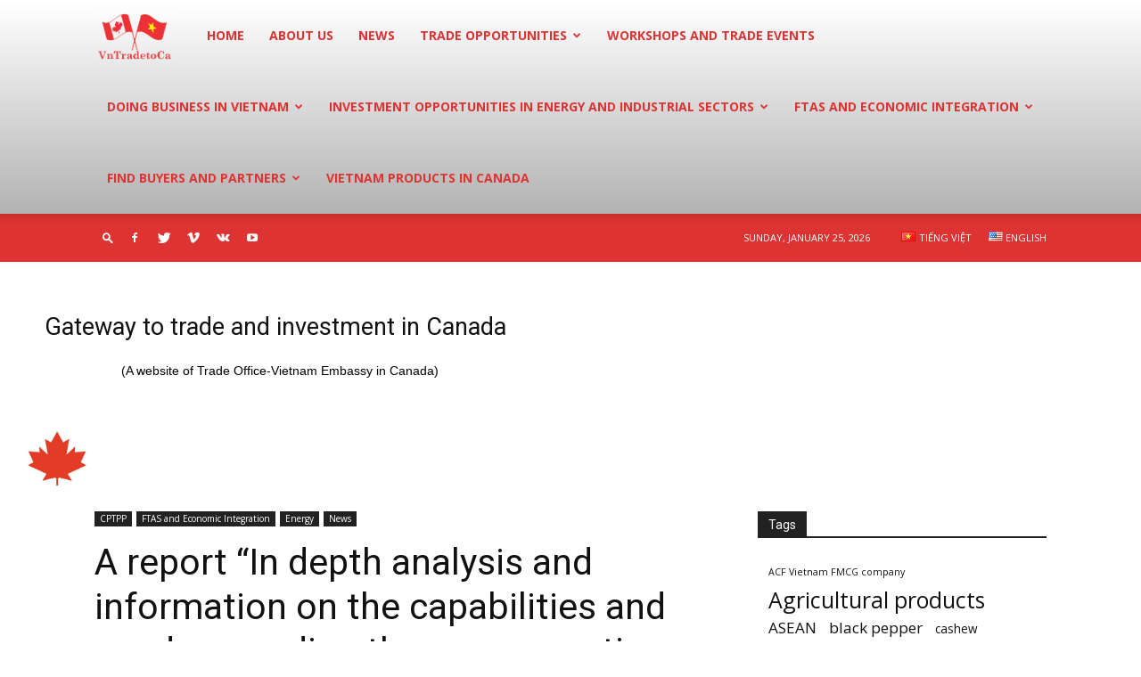

--- FILE ---
content_type: text/html; charset=UTF-8
request_url: https://vntradetoca.org/en/a-report-in-depth-analysis-and-information-on-the-capabilities-and-needs-regarding-the-co-opperation-on-production-investment-technology-and-trade-between-viet-nam-and-other-members-of-the-cptpp/
body_size: 18538
content:
<!doctype html >
<!--[if IE 8]>    <html class="ie8" lang="en"> <![endif]-->
<!--[if IE 9]>    <html class="ie9" lang="en"> <![endif]-->
<!--[if gt IE 8]><!--> <html lang="en-US"> <!--<![endif]-->
<head>
    <title>A report &#8220;In depth analysis and information on the capabilities and needs regarding the co- opperation on Production, Investment, Technology and Trade between Viet Nam and other members of the CPTPP in the textile and garment industry&#8221; | Vietnam Trade Office in Canada</title>
    <meta charset="UTF-8" />
    <meta name="viewport" content="width=device-width, initial-scale=1.0">
    <link rel="pingback" href="https://vntradetoca.org/xmlrpc.php" />
    <meta name='robots' content='max-image-preview:large' />
<meta property="og:image" content="https://vntradetoca.org/wp-content/uploads/18.6.2020.jpg" /><link rel="icon" type="image/png" href="https://vntradetoca.org/wp-content/uploads/logo-tron-Can.png"><link rel='dns-prefetch' href='//fonts.googleapis.com' />
<link rel="alternate" type="application/rss+xml" title="Vietnam Trade Office in Canada &raquo; Feed" href="https://vntradetoca.org/en/feed/" />
<script type="text/javascript">
/* <![CDATA[ */
window._wpemojiSettings = {"baseUrl":"https:\/\/s.w.org\/images\/core\/emoji\/14.0.0\/72x72\/","ext":".png","svgUrl":"https:\/\/s.w.org\/images\/core\/emoji\/14.0.0\/svg\/","svgExt":".svg","source":{"concatemoji":"https:\/\/vntradetoca.org\/wp-includes\/js\/wp-emoji-release.min.js?ver=6.4.7"}};
/*! This file is auto-generated */
!function(i,n){var o,s,e;function c(e){try{var t={supportTests:e,timestamp:(new Date).valueOf()};sessionStorage.setItem(o,JSON.stringify(t))}catch(e){}}function p(e,t,n){e.clearRect(0,0,e.canvas.width,e.canvas.height),e.fillText(t,0,0);var t=new Uint32Array(e.getImageData(0,0,e.canvas.width,e.canvas.height).data),r=(e.clearRect(0,0,e.canvas.width,e.canvas.height),e.fillText(n,0,0),new Uint32Array(e.getImageData(0,0,e.canvas.width,e.canvas.height).data));return t.every(function(e,t){return e===r[t]})}function u(e,t,n){switch(t){case"flag":return n(e,"\ud83c\udff3\ufe0f\u200d\u26a7\ufe0f","\ud83c\udff3\ufe0f\u200b\u26a7\ufe0f")?!1:!n(e,"\ud83c\uddfa\ud83c\uddf3","\ud83c\uddfa\u200b\ud83c\uddf3")&&!n(e,"\ud83c\udff4\udb40\udc67\udb40\udc62\udb40\udc65\udb40\udc6e\udb40\udc67\udb40\udc7f","\ud83c\udff4\u200b\udb40\udc67\u200b\udb40\udc62\u200b\udb40\udc65\u200b\udb40\udc6e\u200b\udb40\udc67\u200b\udb40\udc7f");case"emoji":return!n(e,"\ud83e\udef1\ud83c\udffb\u200d\ud83e\udef2\ud83c\udfff","\ud83e\udef1\ud83c\udffb\u200b\ud83e\udef2\ud83c\udfff")}return!1}function f(e,t,n){var r="undefined"!=typeof WorkerGlobalScope&&self instanceof WorkerGlobalScope?new OffscreenCanvas(300,150):i.createElement("canvas"),a=r.getContext("2d",{willReadFrequently:!0}),o=(a.textBaseline="top",a.font="600 32px Arial",{});return e.forEach(function(e){o[e]=t(a,e,n)}),o}function t(e){var t=i.createElement("script");t.src=e,t.defer=!0,i.head.appendChild(t)}"undefined"!=typeof Promise&&(o="wpEmojiSettingsSupports",s=["flag","emoji"],n.supports={everything:!0,everythingExceptFlag:!0},e=new Promise(function(e){i.addEventListener("DOMContentLoaded",e,{once:!0})}),new Promise(function(t){var n=function(){try{var e=JSON.parse(sessionStorage.getItem(o));if("object"==typeof e&&"number"==typeof e.timestamp&&(new Date).valueOf()<e.timestamp+604800&&"object"==typeof e.supportTests)return e.supportTests}catch(e){}return null}();if(!n){if("undefined"!=typeof Worker&&"undefined"!=typeof OffscreenCanvas&&"undefined"!=typeof URL&&URL.createObjectURL&&"undefined"!=typeof Blob)try{var e="postMessage("+f.toString()+"("+[JSON.stringify(s),u.toString(),p.toString()].join(",")+"));",r=new Blob([e],{type:"text/javascript"}),a=new Worker(URL.createObjectURL(r),{name:"wpTestEmojiSupports"});return void(a.onmessage=function(e){c(n=e.data),a.terminate(),t(n)})}catch(e){}c(n=f(s,u,p))}t(n)}).then(function(e){for(var t in e)n.supports[t]=e[t],n.supports.everything=n.supports.everything&&n.supports[t],"flag"!==t&&(n.supports.everythingExceptFlag=n.supports.everythingExceptFlag&&n.supports[t]);n.supports.everythingExceptFlag=n.supports.everythingExceptFlag&&!n.supports.flag,n.DOMReady=!1,n.readyCallback=function(){n.DOMReady=!0}}).then(function(){return e}).then(function(){var e;n.supports.everything||(n.readyCallback(),(e=n.source||{}).concatemoji?t(e.concatemoji):e.wpemoji&&e.twemoji&&(t(e.twemoji),t(e.wpemoji)))}))}((window,document),window._wpemojiSettings);
/* ]]> */
</script>
<style id='wp-emoji-styles-inline-css' type='text/css'>

	img.wp-smiley, img.emoji {
		display: inline !important;
		border: none !important;
		box-shadow: none !important;
		height: 1em !important;
		width: 1em !important;
		margin: 0 0.07em !important;
		vertical-align: -0.1em !important;
		background: none !important;
		padding: 0 !important;
	}
</style>
<link rel='stylesheet' id='wp-block-library-css' href='https://vntradetoca.org/wp-includes/css/dist/block-library/style.min.css?ver=6.4.7' type='text/css' media='all' />
<style id='classic-theme-styles-inline-css' type='text/css'>
/*! This file is auto-generated */
.wp-block-button__link{color:#fff;background-color:#32373c;border-radius:9999px;box-shadow:none;text-decoration:none;padding:calc(.667em + 2px) calc(1.333em + 2px);font-size:1.125em}.wp-block-file__button{background:#32373c;color:#fff;text-decoration:none}
</style>
<style id='global-styles-inline-css' type='text/css'>
body{--wp--preset--color--black: #000000;--wp--preset--color--cyan-bluish-gray: #abb8c3;--wp--preset--color--white: #ffffff;--wp--preset--color--pale-pink: #f78da7;--wp--preset--color--vivid-red: #cf2e2e;--wp--preset--color--luminous-vivid-orange: #ff6900;--wp--preset--color--luminous-vivid-amber: #fcb900;--wp--preset--color--light-green-cyan: #7bdcb5;--wp--preset--color--vivid-green-cyan: #00d084;--wp--preset--color--pale-cyan-blue: #8ed1fc;--wp--preset--color--vivid-cyan-blue: #0693e3;--wp--preset--color--vivid-purple: #9b51e0;--wp--preset--gradient--vivid-cyan-blue-to-vivid-purple: linear-gradient(135deg,rgba(6,147,227,1) 0%,rgb(155,81,224) 100%);--wp--preset--gradient--light-green-cyan-to-vivid-green-cyan: linear-gradient(135deg,rgb(122,220,180) 0%,rgb(0,208,130) 100%);--wp--preset--gradient--luminous-vivid-amber-to-luminous-vivid-orange: linear-gradient(135deg,rgba(252,185,0,1) 0%,rgba(255,105,0,1) 100%);--wp--preset--gradient--luminous-vivid-orange-to-vivid-red: linear-gradient(135deg,rgba(255,105,0,1) 0%,rgb(207,46,46) 100%);--wp--preset--gradient--very-light-gray-to-cyan-bluish-gray: linear-gradient(135deg,rgb(238,238,238) 0%,rgb(169,184,195) 100%);--wp--preset--gradient--cool-to-warm-spectrum: linear-gradient(135deg,rgb(74,234,220) 0%,rgb(151,120,209) 20%,rgb(207,42,186) 40%,rgb(238,44,130) 60%,rgb(251,105,98) 80%,rgb(254,248,76) 100%);--wp--preset--gradient--blush-light-purple: linear-gradient(135deg,rgb(255,206,236) 0%,rgb(152,150,240) 100%);--wp--preset--gradient--blush-bordeaux: linear-gradient(135deg,rgb(254,205,165) 0%,rgb(254,45,45) 50%,rgb(107,0,62) 100%);--wp--preset--gradient--luminous-dusk: linear-gradient(135deg,rgb(255,203,112) 0%,rgb(199,81,192) 50%,rgb(65,88,208) 100%);--wp--preset--gradient--pale-ocean: linear-gradient(135deg,rgb(255,245,203) 0%,rgb(182,227,212) 50%,rgb(51,167,181) 100%);--wp--preset--gradient--electric-grass: linear-gradient(135deg,rgb(202,248,128) 0%,rgb(113,206,126) 100%);--wp--preset--gradient--midnight: linear-gradient(135deg,rgb(2,3,129) 0%,rgb(40,116,252) 100%);--wp--preset--font-size--small: 13px;--wp--preset--font-size--medium: 20px;--wp--preset--font-size--large: 36px;--wp--preset--font-size--x-large: 42px;--wp--preset--spacing--20: 0.44rem;--wp--preset--spacing--30: 0.67rem;--wp--preset--spacing--40: 1rem;--wp--preset--spacing--50: 1.5rem;--wp--preset--spacing--60: 2.25rem;--wp--preset--spacing--70: 3.38rem;--wp--preset--spacing--80: 5.06rem;--wp--preset--shadow--natural: 6px 6px 9px rgba(0, 0, 0, 0.2);--wp--preset--shadow--deep: 12px 12px 50px rgba(0, 0, 0, 0.4);--wp--preset--shadow--sharp: 6px 6px 0px rgba(0, 0, 0, 0.2);--wp--preset--shadow--outlined: 6px 6px 0px -3px rgba(255, 255, 255, 1), 6px 6px rgba(0, 0, 0, 1);--wp--preset--shadow--crisp: 6px 6px 0px rgba(0, 0, 0, 1);}:where(.is-layout-flex){gap: 0.5em;}:where(.is-layout-grid){gap: 0.5em;}body .is-layout-flow > .alignleft{float: left;margin-inline-start: 0;margin-inline-end: 2em;}body .is-layout-flow > .alignright{float: right;margin-inline-start: 2em;margin-inline-end: 0;}body .is-layout-flow > .aligncenter{margin-left: auto !important;margin-right: auto !important;}body .is-layout-constrained > .alignleft{float: left;margin-inline-start: 0;margin-inline-end: 2em;}body .is-layout-constrained > .alignright{float: right;margin-inline-start: 2em;margin-inline-end: 0;}body .is-layout-constrained > .aligncenter{margin-left: auto !important;margin-right: auto !important;}body .is-layout-constrained > :where(:not(.alignleft):not(.alignright):not(.alignfull)){max-width: var(--wp--style--global--content-size);margin-left: auto !important;margin-right: auto !important;}body .is-layout-constrained > .alignwide{max-width: var(--wp--style--global--wide-size);}body .is-layout-flex{display: flex;}body .is-layout-flex{flex-wrap: wrap;align-items: center;}body .is-layout-flex > *{margin: 0;}body .is-layout-grid{display: grid;}body .is-layout-grid > *{margin: 0;}:where(.wp-block-columns.is-layout-flex){gap: 2em;}:where(.wp-block-columns.is-layout-grid){gap: 2em;}:where(.wp-block-post-template.is-layout-flex){gap: 1.25em;}:where(.wp-block-post-template.is-layout-grid){gap: 1.25em;}.has-black-color{color: var(--wp--preset--color--black) !important;}.has-cyan-bluish-gray-color{color: var(--wp--preset--color--cyan-bluish-gray) !important;}.has-white-color{color: var(--wp--preset--color--white) !important;}.has-pale-pink-color{color: var(--wp--preset--color--pale-pink) !important;}.has-vivid-red-color{color: var(--wp--preset--color--vivid-red) !important;}.has-luminous-vivid-orange-color{color: var(--wp--preset--color--luminous-vivid-orange) !important;}.has-luminous-vivid-amber-color{color: var(--wp--preset--color--luminous-vivid-amber) !important;}.has-light-green-cyan-color{color: var(--wp--preset--color--light-green-cyan) !important;}.has-vivid-green-cyan-color{color: var(--wp--preset--color--vivid-green-cyan) !important;}.has-pale-cyan-blue-color{color: var(--wp--preset--color--pale-cyan-blue) !important;}.has-vivid-cyan-blue-color{color: var(--wp--preset--color--vivid-cyan-blue) !important;}.has-vivid-purple-color{color: var(--wp--preset--color--vivid-purple) !important;}.has-black-background-color{background-color: var(--wp--preset--color--black) !important;}.has-cyan-bluish-gray-background-color{background-color: var(--wp--preset--color--cyan-bluish-gray) !important;}.has-white-background-color{background-color: var(--wp--preset--color--white) !important;}.has-pale-pink-background-color{background-color: var(--wp--preset--color--pale-pink) !important;}.has-vivid-red-background-color{background-color: var(--wp--preset--color--vivid-red) !important;}.has-luminous-vivid-orange-background-color{background-color: var(--wp--preset--color--luminous-vivid-orange) !important;}.has-luminous-vivid-amber-background-color{background-color: var(--wp--preset--color--luminous-vivid-amber) !important;}.has-light-green-cyan-background-color{background-color: var(--wp--preset--color--light-green-cyan) !important;}.has-vivid-green-cyan-background-color{background-color: var(--wp--preset--color--vivid-green-cyan) !important;}.has-pale-cyan-blue-background-color{background-color: var(--wp--preset--color--pale-cyan-blue) !important;}.has-vivid-cyan-blue-background-color{background-color: var(--wp--preset--color--vivid-cyan-blue) !important;}.has-vivid-purple-background-color{background-color: var(--wp--preset--color--vivid-purple) !important;}.has-black-border-color{border-color: var(--wp--preset--color--black) !important;}.has-cyan-bluish-gray-border-color{border-color: var(--wp--preset--color--cyan-bluish-gray) !important;}.has-white-border-color{border-color: var(--wp--preset--color--white) !important;}.has-pale-pink-border-color{border-color: var(--wp--preset--color--pale-pink) !important;}.has-vivid-red-border-color{border-color: var(--wp--preset--color--vivid-red) !important;}.has-luminous-vivid-orange-border-color{border-color: var(--wp--preset--color--luminous-vivid-orange) !important;}.has-luminous-vivid-amber-border-color{border-color: var(--wp--preset--color--luminous-vivid-amber) !important;}.has-light-green-cyan-border-color{border-color: var(--wp--preset--color--light-green-cyan) !important;}.has-vivid-green-cyan-border-color{border-color: var(--wp--preset--color--vivid-green-cyan) !important;}.has-pale-cyan-blue-border-color{border-color: var(--wp--preset--color--pale-cyan-blue) !important;}.has-vivid-cyan-blue-border-color{border-color: var(--wp--preset--color--vivid-cyan-blue) !important;}.has-vivid-purple-border-color{border-color: var(--wp--preset--color--vivid-purple) !important;}.has-vivid-cyan-blue-to-vivid-purple-gradient-background{background: var(--wp--preset--gradient--vivid-cyan-blue-to-vivid-purple) !important;}.has-light-green-cyan-to-vivid-green-cyan-gradient-background{background: var(--wp--preset--gradient--light-green-cyan-to-vivid-green-cyan) !important;}.has-luminous-vivid-amber-to-luminous-vivid-orange-gradient-background{background: var(--wp--preset--gradient--luminous-vivid-amber-to-luminous-vivid-orange) !important;}.has-luminous-vivid-orange-to-vivid-red-gradient-background{background: var(--wp--preset--gradient--luminous-vivid-orange-to-vivid-red) !important;}.has-very-light-gray-to-cyan-bluish-gray-gradient-background{background: var(--wp--preset--gradient--very-light-gray-to-cyan-bluish-gray) !important;}.has-cool-to-warm-spectrum-gradient-background{background: var(--wp--preset--gradient--cool-to-warm-spectrum) !important;}.has-blush-light-purple-gradient-background{background: var(--wp--preset--gradient--blush-light-purple) !important;}.has-blush-bordeaux-gradient-background{background: var(--wp--preset--gradient--blush-bordeaux) !important;}.has-luminous-dusk-gradient-background{background: var(--wp--preset--gradient--luminous-dusk) !important;}.has-pale-ocean-gradient-background{background: var(--wp--preset--gradient--pale-ocean) !important;}.has-electric-grass-gradient-background{background: var(--wp--preset--gradient--electric-grass) !important;}.has-midnight-gradient-background{background: var(--wp--preset--gradient--midnight) !important;}.has-small-font-size{font-size: var(--wp--preset--font-size--small) !important;}.has-medium-font-size{font-size: var(--wp--preset--font-size--medium) !important;}.has-large-font-size{font-size: var(--wp--preset--font-size--large) !important;}.has-x-large-font-size{font-size: var(--wp--preset--font-size--x-large) !important;}
.wp-block-navigation a:where(:not(.wp-element-button)){color: inherit;}
:where(.wp-block-post-template.is-layout-flex){gap: 1.25em;}:where(.wp-block-post-template.is-layout-grid){gap: 1.25em;}
:where(.wp-block-columns.is-layout-flex){gap: 2em;}:where(.wp-block-columns.is-layout-grid){gap: 2em;}
.wp-block-pullquote{font-size: 1.5em;line-height: 1.6;}
</style>
<link rel='stylesheet' id='download-attachments-frontend-css' href='https://vntradetoca.org/wp-content/plugins/download-attachments/css/frontend.css?ver=6.4.7' type='text/css' media='all' />
<link rel='stylesheet' id='google-fonts-style-css' href='https://fonts.googleapis.com/css?family=Open+Sans%3A300italic%2C400%2C400italic%2C600%2C600italic%2C700%7CRoboto%3A300%2C400%2C400italic%2C500%2C500italic%2C700%2C900&#038;ver=8.8.1' type='text/css' media='all' />
<link rel='stylesheet' id='js_composer_front-css' href='https://vntradetoca.org/wp-content/plugins/js_composer/assets/css/js_composer.min.css?ver=5.4.7' type='text/css' media='all' />
<link rel='stylesheet' id='td-theme-css' href='https://vntradetoca.org/wp-content/themes/news/style.css?ver=8.8.1' type='text/css' media='all' />
<script type="text/javascript" src="https://vntradetoca.org/wp-includes/js/jquery/jquery.min.js?ver=3.7.1" id="jquery-core-js"></script>
<script type="text/javascript" src="https://vntradetoca.org/wp-includes/js/jquery/jquery-migrate.min.js?ver=3.4.1" id="jquery-migrate-js"></script>
<link rel="https://api.w.org/" href="https://vntradetoca.org/wp-json/" /><link rel="alternate" type="application/json" href="https://vntradetoca.org/wp-json/wp/v2/posts/3443" /><link rel="EditURI" type="application/rsd+xml" title="RSD" href="https://vntradetoca.org/xmlrpc.php?rsd" />
<meta name="generator" content="WordPress 6.4.7" />
<link rel="canonical" href="https://vntradetoca.org/en/a-report-in-depth-analysis-and-information-on-the-capabilities-and-needs-regarding-the-co-opperation-on-production-investment-technology-and-trade-between-viet-nam-and-other-members-of-the-cptpp/" />
<link rel='shortlink' href='https://vntradetoca.org/?p=3443' />
<link rel="alternate" type="application/json+oembed" href="https://vntradetoca.org/wp-json/oembed/1.0/embed?url=https%3A%2F%2Fvntradetoca.org%2Fen%2Fa-report-in-depth-analysis-and-information-on-the-capabilities-and-needs-regarding-the-co-opperation-on-production-investment-technology-and-trade-between-viet-nam-and-other-members-of-the-cptpp%2F" />
<link rel="alternate" type="text/xml+oembed" href="https://vntradetoca.org/wp-json/oembed/1.0/embed?url=https%3A%2F%2Fvntradetoca.org%2Fen%2Fa-report-in-depth-analysis-and-information-on-the-capabilities-and-needs-regarding-the-co-opperation-on-production-investment-technology-and-trade-between-viet-nam-and-other-members-of-the-cptpp%2F&#038;format=xml" />
<!-- Global site tag (gtag.js) - Google Analytics -->
<script async src="https://www.googletagmanager.com/gtag/js?id=UA-125624094-1"></script>
<script>
  window.dataLayer = window.dataLayer || [];
  function gtag(){dataLayer.push(arguments);}
  gtag('js', new Date());

  gtag('config', 'UA-125624094-1');
</script><!-- Stream WordPress user activity plugin v3.10.0 -->
<!--[if lt IE 9]><script src="https://cdnjs.cloudflare.com/ajax/libs/html5shiv/3.7.3/html5shiv.js"></script><![endif]-->
    <meta name="generator" content="Elementor 3.18.3; features: e_dom_optimization, e_optimized_assets_loading, e_optimized_css_loading, additional_custom_breakpoints, block_editor_assets_optimize, e_image_loading_optimization; settings: css_print_method-external, google_font-enabled, font_display-auto">
<meta name="generator" content="Powered by WPBakery Page Builder - drag and drop page builder for WordPress."/>
<!--[if lte IE 9]><link rel="stylesheet" type="text/css" href="https://vntradetoca.org/wp-content/plugins/js_composer/assets/css/vc_lte_ie9.min.css" media="screen"><![endif]-->
<!-- JS generated by theme -->

<script>
    
    

	    var tdBlocksArray = []; //here we store all the items for the current page

	    //td_block class - each ajax block uses a object of this class for requests
	    function tdBlock() {
		    this.id = '';
		    this.block_type = 1; //block type id (1-234 etc)
		    this.atts = '';
		    this.td_column_number = '';
		    this.td_current_page = 1; //
		    this.post_count = 0; //from wp
		    this.found_posts = 0; //from wp
		    this.max_num_pages = 0; //from wp
		    this.td_filter_value = ''; //current live filter value
		    this.is_ajax_running = false;
		    this.td_user_action = ''; // load more or infinite loader (used by the animation)
		    this.header_color = '';
		    this.ajax_pagination_infinite_stop = ''; //show load more at page x
	    }


        // td_js_generator - mini detector
        (function(){
            var htmlTag = document.getElementsByTagName("html")[0];

	        if ( navigator.userAgent.indexOf("MSIE 10.0") > -1 ) {
                htmlTag.className += ' ie10';
            }

            if ( !!navigator.userAgent.match(/Trident.*rv\:11\./) ) {
                htmlTag.className += ' ie11';
            }

	        if ( navigator.userAgent.indexOf("Edge") > -1 ) {
                htmlTag.className += ' ieEdge';
            }

            if ( /(iPad|iPhone|iPod)/g.test(navigator.userAgent) ) {
                htmlTag.className += ' td-md-is-ios';
            }

            var user_agent = navigator.userAgent.toLowerCase();
            if ( user_agent.indexOf("android") > -1 ) {
                htmlTag.className += ' td-md-is-android';
            }

            if ( -1 !== navigator.userAgent.indexOf('Mac OS X')  ) {
                htmlTag.className += ' td-md-is-os-x';
            }

            if ( /chrom(e|ium)/.test(navigator.userAgent.toLowerCase()) ) {
               htmlTag.className += ' td-md-is-chrome';
            }

            if ( -1 !== navigator.userAgent.indexOf('Firefox') ) {
                htmlTag.className += ' td-md-is-firefox';
            }

            if ( -1 !== navigator.userAgent.indexOf('Safari') && -1 === navigator.userAgent.indexOf('Chrome') ) {
                htmlTag.className += ' td-md-is-safari';
            }

            if( -1 !== navigator.userAgent.indexOf('IEMobile') ){
                htmlTag.className += ' td-md-is-iemobile';
            }

        })();




        var tdLocalCache = {};

        ( function () {
            "use strict";

            tdLocalCache = {
                data: {},
                remove: function (resource_id) {
                    delete tdLocalCache.data[resource_id];
                },
                exist: function (resource_id) {
                    return tdLocalCache.data.hasOwnProperty(resource_id) && tdLocalCache.data[resource_id] !== null;
                },
                get: function (resource_id) {
                    return tdLocalCache.data[resource_id];
                },
                set: function (resource_id, cachedData) {
                    tdLocalCache.remove(resource_id);
                    tdLocalCache.data[resource_id] = cachedData;
                }
            };
        })();

    
    
var td_viewport_interval_list=[{"limitBottom":767,"sidebarWidth":228},{"limitBottom":1018,"sidebarWidth":300},{"limitBottom":1140,"sidebarWidth":324}];
var td_animation_stack_effect="type0";
var tds_animation_stack=true;
var td_animation_stack_specific_selectors=".entry-thumb, img";
var td_animation_stack_general_selectors=".td-animation-stack img, .td-animation-stack .entry-thumb, .post img";
var td_ajax_url="https:\/\/vntradetoca.org\/wp-admin\/admin-ajax.php?td_theme_name=Newspaper&v=8.8.1";
var td_get_template_directory_uri="https:\/\/vntradetoca.org\/wp-content\/themes\/news";
var tds_snap_menu="smart_snap_always";
var tds_logo_on_sticky="";
var tds_header_style="12";
var td_please_wait="Please wait...";
var td_email_user_pass_incorrect="User or password incorrect!";
var td_email_user_incorrect="Email or username incorrect!";
var td_email_incorrect="Email incorrect!";
var tds_more_articles_on_post_enable="show";
var tds_more_articles_on_post_time_to_wait="";
var tds_more_articles_on_post_pages_distance_from_top=0;
var tds_theme_color_site_wide="#4db2ec";
var tds_smart_sidebar="enabled";
var tdThemeName="Newspaper";
var td_magnific_popup_translation_tPrev="Previous (Left arrow key)";
var td_magnific_popup_translation_tNext="Next (Right arrow key)";
var td_magnific_popup_translation_tCounter="%curr% of %total%";
var td_magnific_popup_translation_ajax_tError="The content from %url% could not be loaded.";
var td_magnific_popup_translation_image_tError="The image #%curr% could not be loaded.";
var tdsDateFormat="l, F j, Y";
var tdDateNamesI18n={"month_names":["January","February","March","April","May","June","July","August","September","October","November","December"],"month_names_short":["Jan","Feb","Mar","Apr","May","Jun","Jul","Aug","Sep","Oct","Nov","Dec"],"day_names":["Sunday","Monday","Tuesday","Wednesday","Thursday","Friday","Saturday"],"day_names_short":["Sun","Mon","Tue","Wed","Thu","Fri","Sat"]};
var td_ad_background_click_link="";
var td_ad_background_click_target="";
</script>


<!-- Header style compiled by theme -->

<style>
    
.block-title > span,
    .block-title > span > a,
    .block-title > a,
    .block-title > label,
    .widgettitle,
    .widgettitle:after,
    .td-trending-now-title,
    .td-trending-now-wrapper:hover .td-trending-now-title,
    .wpb_tabs li.ui-tabs-active a,
    .wpb_tabs li:hover a,
    .vc_tta-container .vc_tta-color-grey.vc_tta-tabs-position-top.vc_tta-style-classic .vc_tta-tabs-container .vc_tta-tab.vc_active > a,
    .vc_tta-container .vc_tta-color-grey.vc_tta-tabs-position-top.vc_tta-style-classic .vc_tta-tabs-container .vc_tta-tab:hover > a,
    .td_block_template_1 .td-related-title .td-cur-simple-item,
    .woocommerce .product .products h2:not(.woocommerce-loop-product__title),
    .td-subcat-filter .td-subcat-dropdown:hover .td-subcat-more,
    .td-weather-information:before,
    .td-weather-week:before,
    .td_block_exchange .td-exchange-header:before,
    .td-theme-wrap .td_block_template_3 .td-block-title > *,
    .td-theme-wrap .td_block_template_4 .td-block-title > *,
    .td-theme-wrap .td_block_template_7 .td-block-title > *,
    .td-theme-wrap .td_block_template_9 .td-block-title:after,
    .td-theme-wrap .td_block_template_10 .td-block-title::before,
    .td-theme-wrap .td_block_template_11 .td-block-title::before,
    .td-theme-wrap .td_block_template_11 .td-block-title::after,
    .td-theme-wrap .td_block_template_14 .td-block-title,
    .td-theme-wrap .td_block_template_15 .td-block-title:before,
    .td-theme-wrap .td_block_template_17 .td-block-title:before {
        background-color: #222222;
    }

    .woocommerce div.product .woocommerce-tabs ul.tabs li.active {
    	background-color: #222222 !important;
    }

    .block-title,
    .td_block_template_1 .td-related-title,
    .wpb_tabs .wpb_tabs_nav,
    .vc_tta-container .vc_tta-color-grey.vc_tta-tabs-position-top.vc_tta-style-classic .vc_tta-tabs-container,
    .woocommerce div.product .woocommerce-tabs ul.tabs:before,
    .td-theme-wrap .td_block_template_5 .td-block-title > *,
    .td-theme-wrap .td_block_template_17 .td-block-title,
    .td-theme-wrap .td_block_template_17 .td-block-title::before {
        border-color: #222222;
    }

    .td-theme-wrap .td_block_template_4 .td-block-title > *:before,
    .td-theme-wrap .td_block_template_17 .td-block-title::after {
        border-color: #222222 transparent transparent transparent;
    }
    
    .td-theme-wrap .td_block_template_4 .td-related-title .td-cur-simple-item:before {
        border-color: #222222 transparent transparent transparent !important;
    }

    
    .td-header-wrap .td-header-top-menu-full,
    .td-header-wrap .top-header-menu .sub-menu {
        background-color: #dd3333;
    }
    .td-header-style-8 .td-header-top-menu-full {
        background-color: transparent;
    }
    .td-header-style-8 .td-header-top-menu-full .td-header-top-menu {
        background-color: #dd3333;
        padding-left: 15px;
        padding-right: 15px;
    }

    .td-header-wrap .td-header-top-menu-full .td-header-top-menu,
    .td-header-wrap .td-header-top-menu-full {
        border-bottom: none;
    }


    
    .td-header-wrap .td-header-menu-wrap-full,
    .td-header-menu-wrap.td-affix,
    .td-header-style-3 .td-header-main-menu,
    .td-header-style-3 .td-affix .td-header-main-menu,
    .td-header-style-4 .td-header-main-menu,
    .td-header-style-4 .td-affix .td-header-main-menu,
    .td-header-style-8 .td-header-menu-wrap.td-affix,
    .td-header-style-8 .td-header-top-menu-full {
		background-color: rgba(255,255,255,0.8);
    }


    .td-boxed-layout .td-header-style-3 .td-header-menu-wrap,
    .td-boxed-layout .td-header-style-4 .td-header-menu-wrap,
    .td-header-style-3 .td_stretch_content .td-header-menu-wrap,
    .td-header-style-4 .td_stretch_content .td-header-menu-wrap {
    	background-color: rgba(255,255,255,0.8) !important;
    }


    @media (min-width: 1019px) {
        .td-header-style-1 .td-header-sp-recs,
        .td-header-style-1 .td-header-sp-logo {
            margin-bottom: 28px;
        }
    }

    @media (min-width: 768px) and (max-width: 1018px) {
        .td-header-style-1 .td-header-sp-recs,
        .td-header-style-1 .td-header-sp-logo {
            margin-bottom: 14px;
        }
    }

    .td-header-style-7 .td-header-top-menu {
        border-bottom: none;
    }
    
    
    
    .td-header-wrap .td-header-menu-wrap .sf-menu > li > a,
    .td-header-wrap .td-header-menu-social .td-social-icon-wrap a,
    .td-header-style-4 .td-header-menu-social .td-social-icon-wrap i,
    .td-header-style-5 .td-header-menu-social .td-social-icon-wrap i,
    .td-header-style-6 .td-header-menu-social .td-social-icon-wrap i,
    .td-header-style-12 .td-header-menu-social .td-social-icon-wrap i,
    .td-header-wrap .header-search-wrap #td-header-search-button .td-icon-search {
        color: #dd3333;
    }
    .td-header-wrap .td-header-menu-social + .td-search-wrapper #td-header-search-button:before {
      background-color: #dd3333;
    }
    
    
    .td-footer-wrapper,
    .td-footer-wrapper .td_block_template_7 .td-block-title > *,
    .td-footer-wrapper .td_block_template_17 .td-block-title,
    .td-footer-wrapper .td-block-title-wrap .td-wrapper-pulldown-filter {
        background-color: #003b4d;
    }

    
	.td-footer-wrapper .block-title > span,
    .td-footer-wrapper .block-title > a,
    .td-footer-wrapper .widgettitle,
    .td-theme-wrap .td-footer-wrapper .td-container .td-block-title > *,
    .td-theme-wrap .td-footer-wrapper .td_block_template_6 .td-block-title:before {
    	color: #ffffff;
    }

    
    .td-sub-footer-container {
        background-color: #dd3333;
    }

    
    .td-sub-footer-container,
    .td-subfooter-menu li a {
        color: #ffffff;
    }

    
    .td-subfooter-menu li a:hover {
        color: #ffffff;
    }


    
    .td-footer-wrapper::before {
        background-size: contain;
    }

    
    .td-footer-wrapper::before {
        background-position: center center;
    }

    
    .td-footer-wrapper::before {
        opacity: 0.1;
    }
</style>

<noscript><style type="text/css"> .wpb_animate_when_almost_visible { opacity: 1; }</style></noscript></head>

<body data-rsssl=1 class="post-template-default single single-post postid-3443 single-format-standard a-report-in-depth-analysis-and-information-on-the-capabilities-and-needs-regarding-the-co-opperation-on-production-investment-technology-and-trade-between-viet-nam-and-other-members-of-the-cptpp global-block-template-1 wpb-js-composer js-comp-ver-5.4.7 vc_responsive elementor-default elementor-kit-6108 td-animation-stack-type0 td-full-layout" itemscope="itemscope" itemtype="https://schema.org/WebPage">

        <div class="td-scroll-up"><i class="td-icon-menu-up"></i></div>
    
    <div class="td-menu-background"></div>
<div id="td-mobile-nav">
    <div class="td-mobile-container">
        <!-- mobile menu top section -->
        <div class="td-menu-socials-wrap">
            <!-- socials -->
            <div class="td-menu-socials">
                
        <span class="td-social-icon-wrap">
            <a target="_blank" href="#" title="Facebook">
                <i class="td-icon-font td-icon-facebook"></i>
            </a>
        </span>
        <span class="td-social-icon-wrap">
            <a target="_blank" href="#" title="Twitter">
                <i class="td-icon-font td-icon-twitter"></i>
            </a>
        </span>
        <span class="td-social-icon-wrap">
            <a target="_blank" href="#" title="Vimeo">
                <i class="td-icon-font td-icon-vimeo"></i>
            </a>
        </span>
        <span class="td-social-icon-wrap">
            <a target="_blank" href="#" title="VKontakte">
                <i class="td-icon-font td-icon-vk"></i>
            </a>
        </span>
        <span class="td-social-icon-wrap">
            <a target="_blank" href="#" title="Youtube">
                <i class="td-icon-font td-icon-youtube"></i>
            </a>
        </span>            </div>
            <!-- close button -->
            <div class="td-mobile-close">
                <a href="#"><i class="td-icon-close-mobile"></i></a>
            </div>
        </div>

        <!-- login section -->
        
        <!-- menu section -->
        <div class="td-mobile-content">
            <div class="menu-main-menu-container"><ul id="menu-main-menu" class="td-mobile-main-menu"><li id="menu-item-321" class="menu-item menu-item-type-post_type menu-item-object-page menu-item-home menu-item-first menu-item-321"><a href="https://vntradetoca.org/en/home/">Home</a></li>
<li id="menu-item-603" class="menu-item menu-item-type-post_type menu-item-object-page menu-item-603"><a href="https://vntradetoca.org/en/about-us/">About us</a></li>
<li id="menu-item-424" class="menu-item menu-item-type-taxonomy menu-item-object-category current-post-ancestor current-menu-parent current-post-parent menu-item-424"><a href="https://vntradetoca.org/en/category/energy/news/">News</a></li>
<li id="menu-item-425" class="menu-item menu-item-type-taxonomy menu-item-object-category menu-item-has-children menu-item-425"><a href="https://vntradetoca.org/en/category/trade-opportunities/">Trade Opportunities<i class="td-icon-menu-right td-element-after"></i></a>
<ul class="sub-menu">
	<li id="menu-item-461" class="menu-item menu-item-type-taxonomy menu-item-object-category menu-item-461"><a href="https://vntradetoca.org/en/category/trade-opportunities/oil-and-gas/">Energy</a></li>
	<li id="menu-item-457" class="menu-item menu-item-type-taxonomy menu-item-object-category menu-item-457"><a href="https://vntradetoca.org/en/category/trade-opportunities/agriculture/">Agriculture</a></li>
	<li id="menu-item-458" class="menu-item menu-item-type-taxonomy menu-item-object-category menu-item-458"><a href="https://vntradetoca.org/en/category/trade-opportunities/construction-material/">Construction material</a></li>
	<li id="menu-item-459" class="menu-item menu-item-type-taxonomy menu-item-object-category menu-item-459"><a href="https://vntradetoca.org/en/category/trade-opportunities/crafts/">Crafts</a></li>
	<li id="menu-item-3366" class="menu-item menu-item-type-taxonomy menu-item-object-category menu-item-3366"><a href="https://vntradetoca.org/en/category/medical-devices-equipment/">Medical Devices &amp; Equipment</a></li>
	<li id="menu-item-460" class="menu-item menu-item-type-taxonomy menu-item-object-category menu-item-460"><a href="https://vntradetoca.org/en/category/trade-opportunities/houseware/">Houseware</a></li>
	<li id="menu-item-462" class="menu-item menu-item-type-taxonomy menu-item-object-category menu-item-462"><a href="https://vntradetoca.org/en/category/trade-opportunities/shipping/">Shipping</a></li>
	<li id="menu-item-312" class="menu-item menu-item-type-taxonomy menu-item-object-category menu-item-312"><a href="https://vntradetoca.org/en/category/expo/">Expo</a></li>
	<li id="menu-item-495" class="menu-item menu-item-type-taxonomy menu-item-object-category menu-item-495"><a href="https://vntradetoca.org/en/category/trade-opportunities/others/">Others</a></li>
</ul>
</li>
<li id="menu-item-3357" class="menu-item menu-item-type-taxonomy menu-item-object-category menu-item-3357"><a href="https://vntradetoca.org/en/category/workshops-and-trade-events/">Workshops and trade events</a></li>
<li id="menu-item-596" class="menu-item menu-item-type-taxonomy menu-item-object-category menu-item-has-children menu-item-596"><a href="https://vntradetoca.org/en/category/doing-business-in-vietnam/">Doing business in Vietnam<i class="td-icon-menu-right td-element-after"></i></a>
<ul class="sub-menu">
	<li id="menu-item-3356" class="menu-item menu-item-type-taxonomy menu-item-object-category menu-item-3356"><a href="https://vntradetoca.org/en/category/doing-business-in-vietnam/investment-and-trading-rules-regulations-and-laws/">Investment and trading rules, regulations, and laws</a></li>
</ul>
</li>
<li id="menu-item-3401" class="menu-item menu-item-type-taxonomy menu-item-object-category menu-item-has-children menu-item-3401"><a href="https://vntradetoca.org/en/category/investment-opportunities-in-energy-and-industrial-sectors/">Investment opportunities in energy and industrial sectors<i class="td-icon-menu-right td-element-after"></i></a>
<ul class="sub-menu">
	<li id="menu-item-6311" class="menu-item menu-item-type-taxonomy menu-item-object-category menu-item-6311"><a href="https://vntradetoca.org/en/category/investment-opportunities-in-energy-and-industrial-sectors/energy-en/">Energy</a></li>
	<li id="menu-item-6312" class="menu-item menu-item-type-taxonomy menu-item-object-category menu-item-6312"><a href="https://vntradetoca.org/en/category/investment-opportunities-in-energy-and-industrial-sectors/industry-investment-opportunities-in-energy-and-industrial-sectors-2/">Industry</a></li>
</ul>
</li>
<li id="menu-item-3558" class="menu-item menu-item-type-taxonomy menu-item-object-category current-post-ancestor current-menu-parent current-post-parent menu-item-has-children menu-item-3558"><a href="https://vntradetoca.org/en/category/ftas-and-economic-integration/">FTAS and Economic Integration<i class="td-icon-menu-right td-element-after"></i></a>
<ul class="sub-menu">
	<li id="menu-item-3556" class="menu-item menu-item-type-taxonomy menu-item-object-category menu-item-3556"><a href="https://vntradetoca.org/en/category/rcep/">RCEP</a></li>
	<li id="menu-item-3557" class="menu-item menu-item-type-taxonomy menu-item-object-category current-post-ancestor current-menu-parent current-post-parent menu-item-3557"><a href="https://vntradetoca.org/en/category/cptpp/">CPTPP</a></li>
	<li id="menu-item-3559" class="menu-item menu-item-type-taxonomy menu-item-object-category menu-item-3559"><a href="https://vntradetoca.org/en/category/evfta/">EVFTA</a></li>
</ul>
</li>
<li id="menu-item-313" class="menu-item menu-item-type-taxonomy menu-item-object-category menu-item-has-children menu-item-313"><a href="https://vntradetoca.org/en/category/find-buyers-and-partners/">Find Buyers and Partners<i class="td-icon-menu-right td-element-after"></i></a>
<ul class="sub-menu">
	<li id="menu-item-6337" class="menu-item menu-item-type-taxonomy menu-item-object-category menu-item-6337"><a href="https://vntradetoca.org/en/category/find-buyers-and-partners/agriculture-find-buyers-and-partners/">Agriculture</a></li>
	<li id="menu-item-6340" class="menu-item menu-item-type-taxonomy menu-item-object-category menu-item-6340"><a href="https://vntradetoca.org/en/category/find-buyers-and-partners/chemicals/">Chemicals</a></li>
	<li id="menu-item-6345" class="menu-item menu-item-type-taxonomy menu-item-object-category menu-item-6345"><a href="https://vntradetoca.org/en/category/find-buyers-and-partners/machinerymechanical/">Machinery &amp; Mechanical</a></li>
	<li id="menu-item-6342" class="menu-item menu-item-type-taxonomy menu-item-object-category menu-item-6342"><a href="https://vntradetoca.org/en/category/find-buyers-and-partners/electronics/">Electronics</a></li>
	<li id="menu-item-6347" class="menu-item menu-item-type-taxonomy menu-item-object-category menu-item-6347"><a href="https://vntradetoca.org/en/category/find-buyers-and-partners/shippinglogistics/">Shipping &amp; Logistics</a></li>
	<li id="menu-item-6341" class="menu-item menu-item-type-taxonomy menu-item-object-category menu-item-6341"><a href="https://vntradetoca.org/en/category/find-buyers-and-partners/craftsfurniture/">Crafts &amp; Furniture</a></li>
	<li id="menu-item-6344" class="menu-item menu-item-type-taxonomy menu-item-object-category menu-item-6344"><a href="https://vntradetoca.org/en/category/find-buyers-and-partners/fandb/">F &amp; B</a></li>
	<li id="menu-item-6343" class="menu-item menu-item-type-taxonomy menu-item-object-category menu-item-6343"><a href="https://vntradetoca.org/en/category/find-buyers-and-partners/energy-find-buyers-and-partners/">Energy</a></li>
	<li id="menu-item-6338" class="menu-item menu-item-type-taxonomy menu-item-object-category menu-item-6338"><a href="https://vntradetoca.org/en/category/find-buyers-and-partners/apparelandtextile/">Apparel &amp; Textile</a></li>
	<li id="menu-item-6339" class="menu-item menu-item-type-taxonomy menu-item-object-category menu-item-6339"><a href="https://vntradetoca.org/en/category/find-buyers-and-partners/business-services/">Business Services</a></li>
	<li id="menu-item-6346" class="menu-item menu-item-type-taxonomy menu-item-object-category menu-item-6346"><a href="https://vntradetoca.org/en/category/find-buyers-and-partners/others-find-buyers-and-partners/">Others</a></li>
</ul>
</li>
<li id="menu-item-6840" class="menu-item menu-item-type-post_type menu-item-object-page menu-item-6840"><a href="https://vntradetoca.org/en/vietnam-products-in-canada/">VIETNAM PRODUCTS IN CANADA</a></li>
</ul></div>        </div>
    </div>

    <!-- register/login section -->
    </div>    <div class="td-search-background"></div>
<div class="td-search-wrap-mob">
	<div class="td-drop-down-search" aria-labelledby="td-header-search-button">
		<form method="get" class="td-search-form" action="https://vntradetoca.org/en/home/">
			<!-- close button -->
			<div class="td-search-close">
				<a href="#"><i class="td-icon-close-mobile"></i></a>
			</div>
			<div role="search" class="td-search-input">
				<span>Search</span>
				<input id="td-header-search-mob" type="text" value="" name="s" autocomplete="off" />
			</div>
		</form>
		<div id="td-aj-search-mob"></div>
	</div>
</div>    
    
    <div id="td-outer-wrap" class="td-theme-wrap">
    
        <!--
Header style 12
-->


<div class="td-header-wrap td-header-style-12 ">
    
	<div class="td-header-menu-wrap-full td-container-wrap ">
        
        <div class="td-header-menu-wrap td-header-gradient td-header-menu-no-search">
			<div class="td-container td-header-row td-header-main-menu">
				<div id="td-header-menu" role="navigation">
    <div id="td-top-mobile-toggle"><a href="#"><i class="td-icon-font td-icon-mobile"></i></a></div>
    <div class="td-main-menu-logo td-logo-in-menu">
        		<a class="td-mobile-logo td-sticky-disable" href="https://vntradetoca.org/en/home/">
			<img src="https://vntradetoca.org/wp-content/uploads/2018/07/vntradesg-flags-v1.jpg" alt=""/>
		</a>
				<a class="td-header-logo td-sticky-disable" href="https://vntradetoca.org/en/home/">
				<img src="https://vntradetoca.org/wp-content/uploads/logo-vuong-Can.png" alt=""/>
				<span class="td-visual-hidden">Vietnam Trade Office in Canada</span>
			</a>
		    </div>
    <div class="menu-main-menu-container"><ul id="menu-main-menu-1" class="sf-menu"><li class="menu-item menu-item-type-post_type menu-item-object-page menu-item-home menu-item-first td-menu-item td-normal-menu menu-item-321"><a href="https://vntradetoca.org/en/home/">Home</a></li>
<li class="menu-item menu-item-type-post_type menu-item-object-page td-menu-item td-normal-menu menu-item-603"><a href="https://vntradetoca.org/en/about-us/">About us</a></li>
<li class="menu-item menu-item-type-taxonomy menu-item-object-category current-post-ancestor current-menu-parent current-post-parent td-menu-item td-normal-menu menu-item-424"><a href="https://vntradetoca.org/en/category/energy/news/">News</a></li>
<li class="menu-item menu-item-type-taxonomy menu-item-object-category menu-item-has-children td-menu-item td-normal-menu menu-item-425"><a href="https://vntradetoca.org/en/category/trade-opportunities/">Trade Opportunities</a>
<ul class="sub-menu">
	<li class="menu-item menu-item-type-taxonomy menu-item-object-category td-menu-item td-normal-menu menu-item-461"><a href="https://vntradetoca.org/en/category/trade-opportunities/oil-and-gas/">Energy</a></li>
	<li class="menu-item menu-item-type-taxonomy menu-item-object-category td-menu-item td-normal-menu menu-item-457"><a href="https://vntradetoca.org/en/category/trade-opportunities/agriculture/">Agriculture</a></li>
	<li class="menu-item menu-item-type-taxonomy menu-item-object-category td-menu-item td-normal-menu menu-item-458"><a href="https://vntradetoca.org/en/category/trade-opportunities/construction-material/">Construction material</a></li>
	<li class="menu-item menu-item-type-taxonomy menu-item-object-category td-menu-item td-normal-menu menu-item-459"><a href="https://vntradetoca.org/en/category/trade-opportunities/crafts/">Crafts</a></li>
	<li class="menu-item menu-item-type-taxonomy menu-item-object-category td-menu-item td-normal-menu menu-item-3366"><a href="https://vntradetoca.org/en/category/medical-devices-equipment/">Medical Devices &amp; Equipment</a></li>
	<li class="menu-item menu-item-type-taxonomy menu-item-object-category td-menu-item td-normal-menu menu-item-460"><a href="https://vntradetoca.org/en/category/trade-opportunities/houseware/">Houseware</a></li>
	<li class="menu-item menu-item-type-taxonomy menu-item-object-category td-menu-item td-normal-menu menu-item-462"><a href="https://vntradetoca.org/en/category/trade-opportunities/shipping/">Shipping</a></li>
	<li class="menu-item menu-item-type-taxonomy menu-item-object-category td-menu-item td-normal-menu menu-item-312"><a href="https://vntradetoca.org/en/category/expo/">Expo</a></li>
	<li class="menu-item menu-item-type-taxonomy menu-item-object-category td-menu-item td-normal-menu menu-item-495"><a href="https://vntradetoca.org/en/category/trade-opportunities/others/">Others</a></li>
</ul>
</li>
<li class="menu-item menu-item-type-taxonomy menu-item-object-category td-menu-item td-normal-menu menu-item-3357"><a href="https://vntradetoca.org/en/category/workshops-and-trade-events/">Workshops and trade events</a></li>
<li class="menu-item menu-item-type-taxonomy menu-item-object-category menu-item-has-children td-menu-item td-normal-menu menu-item-596"><a href="https://vntradetoca.org/en/category/doing-business-in-vietnam/">Doing business in Vietnam</a>
<ul class="sub-menu">
	<li class="menu-item menu-item-type-taxonomy menu-item-object-category td-menu-item td-normal-menu menu-item-3356"><a href="https://vntradetoca.org/en/category/doing-business-in-vietnam/investment-and-trading-rules-regulations-and-laws/">Investment and trading rules, regulations, and laws</a></li>
</ul>
</li>
<li class="menu-item menu-item-type-taxonomy menu-item-object-category menu-item-has-children td-menu-item td-normal-menu menu-item-3401"><a href="https://vntradetoca.org/en/category/investment-opportunities-in-energy-and-industrial-sectors/">Investment opportunities in energy and industrial sectors</a>
<ul class="sub-menu">
	<li class="menu-item menu-item-type-taxonomy menu-item-object-category td-menu-item td-normal-menu menu-item-6311"><a href="https://vntradetoca.org/en/category/investment-opportunities-in-energy-and-industrial-sectors/energy-en/">Energy</a></li>
	<li class="menu-item menu-item-type-taxonomy menu-item-object-category td-menu-item td-normal-menu menu-item-6312"><a href="https://vntradetoca.org/en/category/investment-opportunities-in-energy-and-industrial-sectors/industry-investment-opportunities-in-energy-and-industrial-sectors-2/">Industry</a></li>
</ul>
</li>
<li class="menu-item menu-item-type-taxonomy menu-item-object-category current-post-ancestor current-menu-parent current-post-parent menu-item-has-children td-menu-item td-normal-menu menu-item-3558"><a href="https://vntradetoca.org/en/category/ftas-and-economic-integration/">FTAS and Economic Integration</a>
<ul class="sub-menu">
	<li class="menu-item menu-item-type-taxonomy menu-item-object-category td-menu-item td-normal-menu menu-item-3556"><a href="https://vntradetoca.org/en/category/rcep/">RCEP</a></li>
	<li class="menu-item menu-item-type-taxonomy menu-item-object-category current-post-ancestor current-menu-parent current-post-parent td-menu-item td-normal-menu menu-item-3557"><a href="https://vntradetoca.org/en/category/cptpp/">CPTPP</a></li>
	<li class="menu-item menu-item-type-taxonomy menu-item-object-category td-menu-item td-normal-menu menu-item-3559"><a href="https://vntradetoca.org/en/category/evfta/">EVFTA</a></li>
</ul>
</li>
<li class="menu-item menu-item-type-taxonomy menu-item-object-category menu-item-has-children td-menu-item td-normal-menu menu-item-313"><a href="https://vntradetoca.org/en/category/find-buyers-and-partners/">Find Buyers and Partners</a>
<ul class="sub-menu">
	<li class="menu-item menu-item-type-taxonomy menu-item-object-category td-menu-item td-normal-menu menu-item-6337"><a href="https://vntradetoca.org/en/category/find-buyers-and-partners/agriculture-find-buyers-and-partners/">Agriculture</a></li>
	<li class="menu-item menu-item-type-taxonomy menu-item-object-category td-menu-item td-normal-menu menu-item-6340"><a href="https://vntradetoca.org/en/category/find-buyers-and-partners/chemicals/">Chemicals</a></li>
	<li class="menu-item menu-item-type-taxonomy menu-item-object-category td-menu-item td-normal-menu menu-item-6345"><a href="https://vntradetoca.org/en/category/find-buyers-and-partners/machinerymechanical/">Machinery &amp; Mechanical</a></li>
	<li class="menu-item menu-item-type-taxonomy menu-item-object-category td-menu-item td-normal-menu menu-item-6342"><a href="https://vntradetoca.org/en/category/find-buyers-and-partners/electronics/">Electronics</a></li>
	<li class="menu-item menu-item-type-taxonomy menu-item-object-category td-menu-item td-normal-menu menu-item-6347"><a href="https://vntradetoca.org/en/category/find-buyers-and-partners/shippinglogistics/">Shipping &amp; Logistics</a></li>
	<li class="menu-item menu-item-type-taxonomy menu-item-object-category td-menu-item td-normal-menu menu-item-6341"><a href="https://vntradetoca.org/en/category/find-buyers-and-partners/craftsfurniture/">Crafts &amp; Furniture</a></li>
	<li class="menu-item menu-item-type-taxonomy menu-item-object-category td-menu-item td-normal-menu menu-item-6344"><a href="https://vntradetoca.org/en/category/find-buyers-and-partners/fandb/">F &amp; B</a></li>
	<li class="menu-item menu-item-type-taxonomy menu-item-object-category td-menu-item td-normal-menu menu-item-6343"><a href="https://vntradetoca.org/en/category/find-buyers-and-partners/energy-find-buyers-and-partners/">Energy</a></li>
	<li class="menu-item menu-item-type-taxonomy menu-item-object-category td-menu-item td-normal-menu menu-item-6338"><a href="https://vntradetoca.org/en/category/find-buyers-and-partners/apparelandtextile/">Apparel &amp; Textile</a></li>
	<li class="menu-item menu-item-type-taxonomy menu-item-object-category td-menu-item td-normal-menu menu-item-6339"><a href="https://vntradetoca.org/en/category/find-buyers-and-partners/business-services/">Business Services</a></li>
	<li class="menu-item menu-item-type-taxonomy menu-item-object-category td-menu-item td-normal-menu menu-item-6346"><a href="https://vntradetoca.org/en/category/find-buyers-and-partners/others-find-buyers-and-partners/">Others</a></li>
</ul>
</li>
<li class="menu-item menu-item-type-post_type menu-item-object-page td-menu-item td-normal-menu menu-item-6840"><a href="https://vntradetoca.org/en/vietnam-products-in-canada/">VIETNAM PRODUCTS IN CANADA</a></li>
</ul></div></div>


    <div class="td-search-wrapper">
        <div id="td-top-search">
            <!-- Search -->
            <div class="header-search-wrap">
                <div class="dropdown header-search">
                    <a id="td-header-search-button-mob" href="#" role="button" class="dropdown-toggle " data-toggle="dropdown"><i class="td-icon-search"></i></a>
                </div>
            </div>
        </div>
    </div>
			</div>
		</div>
	</div>

	<div class="td-header-top-menu-full td-container-wrap ">
		<div class="td-container td-header-row td-header-top-menu">
            
    <div class="top-bar-style-2">
        <div class="td-header-sp-top-widget">
            <div class="td-search-btns-wrap">
            <a id="td-header-search-button" href="#" role="button" class="dropdown-toggle " data-toggle="dropdown"><i class="td-icon-search"></i></a>
        </div>


        <div class="td-drop-down-search" aria-labelledby="td-header-search-button">
            <form method="get" class="td-search-form" action="https://vntradetoca.org/en/home/">
                <div role="search" class="td-head-form-search-wrap">
                    <input id="td-header-search" type="text" value="" name="s" autocomplete="off" /><input class="wpb_button wpb_btn-inverse btn" type="submit" id="td-header-search-top" value="Search" />
                </div>
            </form>
            <div id="td-aj-search"></div>
        </div>
    
    
        
        <span class="td-social-icon-wrap">
            <a target="_blank" href="#" title="Facebook">
                <i class="td-icon-font td-icon-facebook"></i>
            </a>
        </span>
        <span class="td-social-icon-wrap">
            <a target="_blank" href="#" title="Twitter">
                <i class="td-icon-font td-icon-twitter"></i>
            </a>
        </span>
        <span class="td-social-icon-wrap">
            <a target="_blank" href="#" title="Vimeo">
                <i class="td-icon-font td-icon-vimeo"></i>
            </a>
        </span>
        <span class="td-social-icon-wrap">
            <a target="_blank" href="#" title="VKontakte">
                <i class="td-icon-font td-icon-vk"></i>
            </a>
        </span>
        <span class="td-social-icon-wrap">
            <a target="_blank" href="#" title="Youtube">
                <i class="td-icon-font td-icon-youtube"></i>
            </a>
        </span>    </div>        
<div class="td-header-sp-top-menu">


	        <div class="td_data_time">
            <div style="visibility:hidden;">

                Sunday, January 25, 2026
            </div>
        </div>
    <div class="menu-top-container"><ul id="menu-td-demo-top-menu" class="top-header-menu"><li id="menu-item-158-vi" class="lang-item lang-item-19 lang-item-vi no-translation lang-item-first menu-item menu-item-type-custom menu-item-object-custom menu-item-first td-menu-item td-normal-menu menu-item-158-vi"><a href="https://vntradetoca.org/" hreflang="vi" lang="vi"><img src="[data-uri]" alt="" width="16" height="11" style="width: 16px; height: 11px;" /><span style="margin-left:0.3em;">Tiếng Việt</span></a></li>
<li id="menu-item-158-en" class="lang-item lang-item-22 lang-item-en current-lang menu-item menu-item-type-custom menu-item-object-custom td-menu-item td-normal-menu menu-item-158-en"><a href="https://vntradetoca.org/en/a-report-in-depth-analysis-and-information-on-the-capabilities-and-needs-regarding-the-co-opperation-on-production-investment-technology-and-trade-between-viet-nam-and-other-members-of-the-cptpp/" hreflang="en-US" lang="en-US"><img src="[data-uri]" alt="" width="16" height="11" style="width: 16px; height: 11px;" /><span style="margin-left:0.3em;">English</span></a></li>
</ul></div></div>
    </div>

<!-- LOGIN MODAL -->
		</div>
	</div>

            <div class="td-header-header-full td-banner-wrap-full td-container-wrap ">
            <div class="td-container-header td-header-row td-header-header">
                <div class="td-header-sp-recs">
                    <div class="td-header-rec-wrap">

    <div class="td-a-rec td-a-rec-id-header  td-rec-hide-on-tl td-rec-hide-on-tp td-rec-hide-on-p td_uid_1_69756925040f3_rand td_block_template_1"><div id="header-tagline" class="td-all-devices"><h2>Gateway to trade and investment in Canada</h2><p>(A website of Trade Office-Vietnam Embassy in Canada)</p><img src="https://vntradetoca.org/wp-content/uploads/2018/07/vntradesg-icon-v1.jpg"></div></div>
</div>                </div>
            </div>
        </div>
    </div><div class="td-main-content-wrap td-container-wrap">

    <div class="td-container td-post-template-default ">
        <div class="td-crumb-container"></div>

        <div class="td-pb-row">
                                    <div class="td-pb-span8 td-main-content" role="main">
                            <div class="td-ss-main-content">
                                
    <article id="post-3443" class="post-3443 post type-post status-publish format-standard has-post-thumbnail hentry category-cptpp category-ftas-and-economic-integration category-news" itemscope itemtype="https://schema.org/Article">
        <div class="td-post-header">

            <ul class="td-category"><li class="entry-category"><a  href="https://vntradetoca.org/en/category/cptpp/">CPTPP</a></li><li class="entry-category"><a  href="https://vntradetoca.org/en/category/ftas-and-economic-integration/">FTAS and Economic Integration</a></li><li class="entry-category"><a  href="https://vntradetoca.org/en/category/energy/">Energy</a></li><li class="entry-category"><a  href="https://vntradetoca.org/en/category/energy/news/">News</a></li></ul>
            <header class="td-post-title">
                <h1 class="entry-title">A report &#8220;In depth analysis and information on the capabilities and needs regarding the co- opperation on Production, Investment, Technology and Trade between Viet Nam and other members of the CPTPP in the textile and garment industry&#8221;</h1>

                

                <div class="td-module-meta-info">
                                        <span class="td-post-date td-post-date-no-dot"><time class="entry-date updated td-module-date" datetime="2020-10-15T16:52:29+00:00" >15 October, 2020</time></span>                                        <div class="td-post-views"><i class="td-icon-views"></i><span class="td-nr-views-3443">21022</span></div>                </div>

            </header>

        </div>

        <div class="td-post-sharing-top"><div id="td_social_sharing_article_top" class="td-post-sharing td-ps-bg td-ps-notext td-post-sharing-style1 "><div class="td-post-sharing-visible"><div class="td-social-sharing-button td-social-sharing-button-js td-social-handler td-social-share-text">
                                        <div class="td-social-but-icon"><i class="td-icon-share"></i></div>
                                        <div class="td-social-but-text">Share</div>
                                    </div><a class="td-social-sharing-button td-social-sharing-button-js td-social-network td-social-facebook" href="https://www.facebook.com/sharer.php?u=https%3A%2F%2Fvntradetoca.org%2Fen%2Fa-report-in-depth-analysis-and-information-on-the-capabilities-and-needs-regarding-the-co-opperation-on-production-investment-technology-and-trade-between-viet-nam-and-other-members-of-the-cptpp%2F">
                                        <div class="td-social-but-icon"><i class="td-icon-facebook"></i></div>
                                        <div class="td-social-but-text">Facebook</div>
                                    </a><a class="td-social-sharing-button td-social-sharing-button-js td-social-network td-social-twitter" href="https://twitter.com/intent/tweet?text=A+report+%E2%80%9CIn+depth+analysis+and+information+on+the+capabilities+and+needs+regarding+the+co-+opperation+on+Production%2C+Investment%2C+Technology+and+Trade+between+Viet+Nam+and+other+members+of+the+CPTPP+in+the+textile+and+garment+industry%E2%80%9D&url=https%3A%2F%2Fvntradetoca.org%2Fen%2Fa-report-in-depth-analysis-and-information-on-the-capabilities-and-needs-regarding-the-co-opperation-on-production-investment-technology-and-trade-between-viet-nam-and-other-members-of-the-cptpp%2F&via=Vietnam+Trade+Office+in+Canada">
                                        <div class="td-social-but-icon"><i class="td-icon-twitter"></i></div>
                                        <div class="td-social-but-text">Twitter</div>
                                    </a><a class="td-social-sharing-button td-social-sharing-button-js td-social-network td-social-googleplus" href="https://plus.google.com/share?url=https://vntradetoca.org/en/a-report-in-depth-analysis-and-information-on-the-capabilities-and-needs-regarding-the-co-opperation-on-production-investment-technology-and-trade-between-viet-nam-and-other-members-of-the-cptpp/">
                                        <div class="td-social-but-icon"><i class="td-icon-googleplus"></i></div>
                                        <div class="td-social-but-text">Google+</div>
                                    </a></div><div class="td-social-sharing-hidden"><ul class="td-pulldown-filter-list"></ul><a class="td-social-sharing-button td-social-handler td-social-expand-tabs" href="#" data-block-uid="td_social_sharing_article_top">
                                    <div class="td-social-but-icon"><i class="td-icon-plus td-social-expand-tabs-icon"></i></div>
                                </a></div></div></div>

        <div class="td-post-content">

        <div class="td-post-featured-image"><a href="https://vntradetoca.org/wp-content/uploads/18.6.2020.jpg" data-caption=""><img fetchpriority="high" width="512" height="298" class="entry-thumb td-modal-image" src="https://vntradetoca.org/wp-content/uploads/18.6.2020.jpg" alt="" title="18.6.2020"/></a></div>
        <h3 style="text-align: justify;"><span style="font-size: 14pt; font-family: 'times new roman', times, serif;"><span lang="EN-US">Under the mission: <em>&#8220;</em></span><span lang="EN-US"><em>To provide two-way information for the co-opperation on Production, Investment, Technology and Trade of a number of key industrial goods between VN and other members of the CPTPP&#8221;</em>, Viet Nam Industry and Trade Information Centre, Ministry of Industry and Trade, published a report <em>&#8220;</em></span><em>In depth analysis and information on the capabilities and needs regarding the co- opperation on Production, Investment, Technology and Trade between Viet Nam and other members of the CPTPP in the textile and garment industry&#8221; </em>in June 2020. </span></h3>
<p><span style="font-family: 'times new roman', times, serif; font-size: 14pt;">Trade Office, Viet Nam Embassy in Singapore would like to publish the content of the report above in the attached file. </span></p>


			<div class="download-attachments">
	
			<h3 class="download-title">Attachments</h3>	



	<ul class="da-attachments-list">

	
		
		<li class="pdf">

			
							<img decoding="async" class="attachment-icon" src="https://vntradetoca.org/wp-content/plugins/download-attachments/images/ext/pdf.gif" alt="pdf" /> 
			
							
			<a href="https://vntradetoca.org/wp-content/plugins/download-attachments/includes/download.php?id=3445" title="BC -CPTPP T6- textile and garment industry (ENG)" class="attachment-link">BC -CPTPP T6- textile and garment industry (ENG)</a>
			
			<br />

			
			
			
			
							<span class="attachment-size"><span class="attachment-label">File size:</span> 769 KB</span>
			
							<span class="attachment-downloads"><span class="attachment-label">Downloads:</span> 648</span>
			
		</li>

	
	</ul>



	</div>
<div class="td-a-rec td-a-rec-id-content_bottom  td_uid_2_697569250611d_rand td_block_template_1"><b>For more information, please contact Vietnam Trade Office in Canada at Ca@moit.gov.vn</b>
<div class="td-all-devices"><a href="#" target="_blank"><img src="https://vntradetoca.org/wp-content/uploads/logo-vuong-Can.png"/></a></div></div>        </div>


        <footer>
                        
            <div class="td-post-source-tags">
                                            </div>

            <div class="td-post-sharing-bottom"><div id="td_social_sharing_article_bottom" class="td-post-sharing td-ps-bg td-ps-notext td-post-sharing-style1 "><div class="td-post-sharing-visible"><div class="td-social-sharing-button td-social-sharing-button-js td-social-handler td-social-share-text">
                                        <div class="td-social-but-icon"><i class="td-icon-share"></i></div>
                                        <div class="td-social-but-text">Share</div>
                                    </div><a class="td-social-sharing-button td-social-sharing-button-js td-social-network td-social-facebook" href="https://www.facebook.com/sharer.php?u=https%3A%2F%2Fvntradetoca.org%2Fen%2Fa-report-in-depth-analysis-and-information-on-the-capabilities-and-needs-regarding-the-co-opperation-on-production-investment-technology-and-trade-between-viet-nam-and-other-members-of-the-cptpp%2F">
                                        <div class="td-social-but-icon"><i class="td-icon-facebook"></i></div>
                                        <div class="td-social-but-text">Facebook</div>
                                    </a><a class="td-social-sharing-button td-social-sharing-button-js td-social-network td-social-twitter" href="https://twitter.com/intent/tweet?text=A+report+%E2%80%9CIn+depth+analysis+and+information+on+the+capabilities+and+needs+regarding+the+co-+opperation+on+Production%2C+Investment%2C+Technology+and+Trade+between+Viet+Nam+and+other+members+of+the+CPTPP+in+the+textile+and+garment+industry%E2%80%9D&url=https%3A%2F%2Fvntradetoca.org%2Fen%2Fa-report-in-depth-analysis-and-information-on-the-capabilities-and-needs-regarding-the-co-opperation-on-production-investment-technology-and-trade-between-viet-nam-and-other-members-of-the-cptpp%2F&via=Vietnam+Trade+Office+in+Canada">
                                        <div class="td-social-but-icon"><i class="td-icon-twitter"></i></div>
                                        <div class="td-social-but-text">Twitter</div>
                                    </a><a class="td-social-sharing-button td-social-sharing-button-js td-social-network td-social-googleplus" href="https://plus.google.com/share?url=https://vntradetoca.org/en/a-report-in-depth-analysis-and-information-on-the-capabilities-and-needs-regarding-the-co-opperation-on-production-investment-technology-and-trade-between-viet-nam-and-other-members-of-the-cptpp/">
                                        <div class="td-social-but-icon"><i class="td-icon-googleplus"></i></div>
                                        <div class="td-social-but-text">Google+</div>
                                    </a></div><div class="td-social-sharing-hidden"><ul class="td-pulldown-filter-list"></ul><a class="td-social-sharing-button td-social-handler td-social-expand-tabs" href="#" data-block-uid="td_social_sharing_article_bottom">
                                    <div class="td-social-but-icon"><i class="td-icon-plus td-social-expand-tabs-icon"></i></div>
                                </a></div></div></div>            <div class="td-block-row td-post-next-prev"><div class="td-block-span6 td-post-prev-post"><div class="td-post-next-prev-content"><span>Previous article</span><a href="https://vntradetoca.org/en/ha-wedding-fashion-the-difference-comes-from-belief-in-traditional-values/">H&#038;A Wedding Fashion &#8211; The difference comes from belief in traditional values</a></div></div><div class="td-next-prev-separator"></div><div class="td-block-span6 td-post-next-post"><div class="td-post-next-prev-content"><span>Next article</span><a href="https://vntradetoca.org/en/report-in-depth-analysis-information-on-the-capabilities-and-needs-regarding-the-co-opperation-on-production-investment-technology-trade-between-viet-nam-and-other-members-of-cptpp-in-the/">A report “In depth analysis, information on the capabilities and needs regarding the co-opperation on Production, Investment, Technology, Trade between Viet Nam and other members of CPTPP in the engineering industry&#8221;</a></div></div></div>            <div class="td-author-name vcard author" style="display: none"><span class="fn"><a href="https://vntradetoca.org/en/author/thuongvu/">thuong vu</a></span></div>	        <span class="td-page-meta" itemprop="author" itemscope itemtype="https://schema.org/Person"><meta itemprop="name" content="thuong vu"></span><meta itemprop="datePublished" content="2020-10-15T16:52:29+00:00"><meta itemprop="dateModified" content="2020-11-13T09:34:09+07:00"><meta itemscope itemprop="mainEntityOfPage" itemType="https://schema.org/WebPage" itemid="https://vntradetoca.org/en/a-report-in-depth-analysis-and-information-on-the-capabilities-and-needs-regarding-the-co-opperation-on-production-investment-technology-and-trade-between-viet-nam-and-other-members-of-the-cptpp/"/><span class="td-page-meta" itemprop="publisher" itemscope itemtype="https://schema.org/Organization"><span class="td-page-meta" itemprop="logo" itemscope itemtype="https://schema.org/ImageObject"><meta itemprop="url" content="https://vntradetoca.org/wp-content/uploads/logo-vuong-Can.png"></span><meta itemprop="name" content="Vietnam Trade Office in Canada"></span><meta itemprop="headline " content="A report &quot;In depth analysis and information on the capabilities and needs regarding the co- opperation on Production, Investment, Technology and Trade between Viet Nam and other members of the CPTPP in the textile and garment industry&quot;"><span class="td-page-meta" itemprop="image" itemscope itemtype="https://schema.org/ImageObject"><meta itemprop="url" content="https://vntradetoca.org/wp-content/uploads/18.6.2020.jpg"><meta itemprop="width" content="512"><meta itemprop="height" content="298"></span>        </footer>

    </article> <!-- /.post -->

    <div class="td_block_wrap td_block_related_posts td_uid_3_6975692506e76_rand td_with_ajax_pagination td-pb-border-top td_block_template_1"  data-td-block-uid="td_uid_3_6975692506e76" ><script>var block_td_uid_3_6975692506e76 = new tdBlock();
block_td_uid_3_6975692506e76.id = "td_uid_3_6975692506e76";
block_td_uid_3_6975692506e76.atts = '{"limit":3,"ajax_pagination":"next_prev","live_filter":"cur_post_same_categories","td_ajax_filter_type":"td_custom_related","class":"td_uid_3_6975692506e76_rand","td_column_number":3,"live_filter_cur_post_id":3443,"live_filter_cur_post_author":"4","block_template_id":"","header_color":"","ajax_pagination_infinite_stop":"","offset":"","td_ajax_preloading":"","td_filter_default_txt":"","td_ajax_filter_ids":"","el_class":"","color_preset":"","border_top":"","css":"","tdc_css":"","tdc_css_class":"td_uid_3_6975692506e76_rand","tdc_css_class_style":"td_uid_3_6975692506e76_rand_style"}';
block_td_uid_3_6975692506e76.td_column_number = "3";
block_td_uid_3_6975692506e76.block_type = "td_block_related_posts";
block_td_uid_3_6975692506e76.post_count = "3";
block_td_uid_3_6975692506e76.found_posts = "344";
block_td_uid_3_6975692506e76.header_color = "";
block_td_uid_3_6975692506e76.ajax_pagination_infinite_stop = "";
block_td_uid_3_6975692506e76.max_num_pages = "115";
tdBlocksArray.push(block_td_uid_3_6975692506e76);
</script><h4 class="td-related-title td-block-title"><a id="td_uid_4_6975692509230" class="td-related-left td-cur-simple-item" data-td_filter_value="" data-td_block_id="td_uid_3_6975692506e76" href="#">RELATED ARTICLES</a><a id="td_uid_5_6975692509233" class="td-related-right" data-td_filter_value="td_related_more_from_author" data-td_block_id="td_uid_3_6975692506e76" href="#">MORE FROM AUTHOR</a></h4><div id=td_uid_3_6975692506e76 class="td_block_inner">

	<div class="td-related-row">

	<div class="td-related-span4">

        <div class="td_module_related_posts td-animation-stack td_mod_related_posts">
            <div class="td-module-image">
                <div class="td-module-thumb"><a href="https://vntradetoca.org/en/7817-2/" rel="bookmark" class="td-image-wrap" title=""><img width="218" height="150" class="entry-thumb" src="https://vntradetoca.org/wp-content/uploads/Brown-and-Black-Modern-Construction-and-Infrastructure-Report-Cover-Document-218x150.jpg" srcset="https://vntradetoca.org/wp-content/uploads//Brown-and-Black-Modern-Construction-and-Infrastructure-Report-Cover-Document-218x150.jpg 218w, https://vntradetoca.org/wp-content/uploads//Brown-and-Black-Modern-Construction-and-Infrastructure-Report-Cover-Document-100x70.jpg 100w" sizes="(max-width: 218px) 100vw, 218px" alt="" title=""/></a></div>                <a href="https://vntradetoca.org/en/category/trade-opportunities/construction-material/" class="td-post-category">Construction material</a>            </div>
            <div class="item-details">
                <h3 class="entry-title td-module-title"><a href="https://vntradetoca.org/en/7817-2/" rel="bookmark" title=""></a></h3>            </div>
        </div>
        
	</div> <!-- ./td-related-span4 -->

	<div class="td-related-span4">

        <div class="td_module_related_posts td-animation-stack td_mod_related_posts">
            <div class="td-module-image">
                <div class="td-module-thumb"><a href="https://vntradetoca.org/en/joint-statement-on-a-united-states-viet-nam-framework-for-an-agreement-on-reciprocal-fair-and-balanced-trade/" rel="bookmark" class="td-image-wrap" title="Joint Statement on a United States-Viet Nam Framework for an Agreement on Reciprocal, Fair, and Balanced Trade"><img width="218" height="150" class="entry-thumb" src="https://vntradetoca.org/wp-content/uploads/Screen_Shot_2025-10-26_at_5_16_02_PM_9db12-218x150.png" srcset="https://vntradetoca.org/wp-content/uploads//Screen_Shot_2025-10-26_at_5_16_02_PM_9db12-218x150.png 218w, https://vntradetoca.org/wp-content/uploads//Screen_Shot_2025-10-26_at_5_16_02_PM_9db12-100x70.png 100w" sizes="(max-width: 218px) 100vw, 218px" alt="" title="Joint Statement on a United States-Viet Nam Framework for an Agreement on Reciprocal, Fair, and Balanced Trade"/></a></div>                <a href="https://vntradetoca.org/en/category/doing-business-in-vietnam/" class="td-post-category">Doing business in Vietnam</a>            </div>
            <div class="item-details">
                <h3 class="entry-title td-module-title"><a href="https://vntradetoca.org/en/joint-statement-on-a-united-states-viet-nam-framework-for-an-agreement-on-reciprocal-fair-and-balanced-trade/" rel="bookmark" title="Joint Statement on a United States-Viet Nam Framework for an Agreement on Reciprocal, Fair, and Balanced Trade">Joint Statement on a United States-Viet Nam Framework for an Agreement on Reciprocal, Fair, and Balanced Trade</a></h3>            </div>
        </div>
        
	</div> <!-- ./td-related-span4 -->

	<div class="td-related-span4">

        <div class="td_module_related_posts td-animation-stack td_mod_related_posts">
            <div class="td-module-image">
                <div class="td-module-thumb"><a href="https://vntradetoca.org/en/invitation-to-attend-vietnam-pavilion-at-toronto-apparel-textile-sourcing-2025/" rel="bookmark" class="td-image-wrap" title="Invitation to visit Vietnam Pavilion at Toronto Apparel Textile Sourcing 2025"><img width="218" height="150" class="entry-thumb" src="https://vntradetoca.org/wp-content/uploads/ATSC_logo_on_black-218x150.jpg" srcset="https://vntradetoca.org/wp-content/uploads//ATSC_logo_on_black-218x150.jpg 218w, https://vntradetoca.org/wp-content/uploads//ATSC_logo_on_black-100x70.jpg 100w" sizes="(max-width: 218px) 100vw, 218px" alt="" title="Invitation to visit Vietnam Pavilion at Toronto Apparel Textile Sourcing 2025"/></a></div>                <a href="https://vntradetoca.org/en/category/find-buyers-and-partners/apparelandtextile/" class="td-post-category">Apparel &amp; Textile</a>            </div>
            <div class="item-details">
                <h3 class="entry-title td-module-title"><a href="https://vntradetoca.org/en/invitation-to-attend-vietnam-pavilion-at-toronto-apparel-textile-sourcing-2025/" rel="bookmark" title="Invitation to visit Vietnam Pavilion at Toronto Apparel Textile Sourcing 2025">Invitation to visit Vietnam Pavilion at Toronto Apparel Textile Sourcing 2025</a></h3>            </div>
        </div>
        
	</div> <!-- ./td-related-span4 --></div><!--./row-fluid--></div><div class="td-next-prev-wrap"><a href="#" class="td-ajax-prev-page ajax-page-disabled" id="prev-page-td_uid_3_6975692506e76" data-td_block_id="td_uid_3_6975692506e76"><i class="td-icon-font td-icon-menu-left"></i></a><a href="#"  class="td-ajax-next-page" id="next-page-td_uid_3_6975692506e76" data-td_block_id="td_uid_3_6975692506e76"><i class="td-icon-font td-icon-menu-right"></i></a></div></div> <!-- ./block -->
                            </div>
                        </div>
                        <div class="td-pb-span4 td-main-sidebar" role="complementary">
                            <div class="td-ss-main-sidebar">
                                <aside class="td_block_template_1 widget widget_tag_cloud"><h4 class="block-title"><span>Tags</span></h4><div class="tagcloud"><a href="https://vntradetoca.org/en/tag/acf-vietnam-fmcg-company/" class="tag-cloud-link tag-link-609 tag-link-position-1" style="font-size: 8pt;" aria-label="ACF Vietnam FMCG company (1 item)">ACF Vietnam FMCG company</a>
<a href="https://vntradetoca.org/en/tag/agricultural-products/" class="tag-cloud-link tag-link-289 tag-link-position-2" style="font-size: 18.620689655172pt;" aria-label="Agricultural products (14 items)">Agricultural products</a>
<a href="https://vntradetoca.org/en/tag/asean/" class="tag-cloud-link tag-link-369 tag-link-position-3" style="font-size: 12.827586206897pt;" aria-label="ASEAN (4 items)">ASEAN</a>
<a href="https://vntradetoca.org/en/tag/black-pepper/" class="tag-cloud-link tag-link-249 tag-link-position-4" style="font-size: 12.827586206897pt;" aria-label="black pepper (4 items)">black pepper</a>
<a href="https://vntradetoca.org/en/tag/cashew/" class="tag-cloud-link tag-link-255 tag-link-position-5" style="font-size: 10.172413793103pt;" aria-label="cashew (2 items)">cashew</a>
<a href="https://vntradetoca.org/en/tag/coronavirus/" class="tag-cloud-link tag-link-523 tag-link-position-6" style="font-size: 10.172413793103pt;" aria-label="coronavirus (2 items)">coronavirus</a>
<a href="https://vntradetoca.org/en/tag/covid-19-en/" class="tag-cloud-link tag-link-357 tag-link-position-7" style="font-size: 11.620689655172pt;" aria-label="covid-19 (3 items)">covid-19</a>
<a href="https://vntradetoca.org/en/tag/cptpp/" class="tag-cloud-link tag-link-371 tag-link-position-8" style="font-size: 14.637931034483pt;" aria-label="CPTPP (6 items)">CPTPP</a>
<a href="https://vntradetoca.org/en/tag/dragon-fruits/" class="tag-cloud-link tag-link-589 tag-link-position-9" style="font-size: 10.172413793103pt;" aria-label="dragon fruits (2 items)">dragon fruits</a>
<a href="https://vntradetoca.org/en/tag/electricity/" class="tag-cloud-link tag-link-503 tag-link-position-10" style="font-size: 11.620689655172pt;" aria-label="electricity (3 items)">electricity</a>
<a href="https://vntradetoca.org/en/tag/energy/" class="tag-cloud-link tag-link-437 tag-link-position-11" style="font-size: 15.241379310345pt;" aria-label="energy (7 items)">energy</a>
<a href="https://vntradetoca.org/en/tag/eu-vietnam-free-trade-agreement/" class="tag-cloud-link tag-link-451 tag-link-position-12" style="font-size: 13.793103448276pt;" aria-label="EU-Vietnam Free trade agreement (5 items)">EU-Vietnam Free trade agreement</a>
<a href="https://vntradetoca.org/en/tag/evfta/" class="tag-cloud-link tag-link-399 tag-link-position-13" style="font-size: 15.241379310345pt;" aria-label="EVFTA (7 items)">EVFTA</a>
<a href="https://vntradetoca.org/en/tag/evn/" class="tag-cloud-link tag-link-505 tag-link-position-14" style="font-size: 10.172413793103pt;" aria-label="EVN (2 items)">EVN</a>
<a href="https://vntradetoca.org/en/tag/export-fruit-and-agricultural-products/" class="tag-cloud-link tag-link-261 tag-link-position-15" style="font-size: 16.931034482759pt;" aria-label="export fruit and agricultural products (10 items)">export fruit and agricultural products</a>
<a href="https://vntradetoca.org/en/tag/fdi/" class="tag-cloud-link tag-link-345 tag-link-position-16" style="font-size: 14.637931034483pt;" aria-label="FDI (6 items)">FDI</a>
<a href="https://vntradetoca.org/en/tag/fresh-fruits/" class="tag-cloud-link tag-link-315 tag-link-position-17" style="font-size: 11.620689655172pt;" aria-label="fresh fruits (3 items)">fresh fruits</a>
<a href="https://vntradetoca.org/en/tag/fresh-milk/" class="tag-cloud-link tag-link-653 tag-link-position-18" style="font-size: 8pt;" aria-label="fresh milk (1 item)">fresh milk</a>
<a href="https://vntradetoca.org/en/tag/fresh-vegetables/" class="tag-cloud-link tag-link-241 tag-link-position-19" style="font-size: 14.637931034483pt;" aria-label="Fresh vegetables (6 items)">Fresh vegetables</a>
<a href="https://vntradetoca.org/en/tag/fruits/" class="tag-cloud-link tag-link-243 tag-link-position-20" style="font-size: 12.827586206897pt;" aria-label="fruits (4 items)">fruits</a>
<a href="https://vntradetoca.org/en/tag/ftas/" class="tag-cloud-link tag-link-365 tag-link-position-21" style="font-size: 12.827586206897pt;" aria-label="FTAs (4 items)">FTAs</a>
<a href="https://vntradetoca.org/en/tag/garment/" class="tag-cloud-link tag-link-269 tag-link-position-22" style="font-size: 12.827586206897pt;" aria-label="garment (4 items)">garment</a>
<a href="https://vntradetoca.org/en/tag/green-urban-foods-vietnam-en/" class="tag-cloud-link tag-link-611 tag-link-position-23" style="font-size: 8pt;" aria-label="green urban foods vietnam (1 item)">green urban foods vietnam</a>
<a href="https://vntradetoca.org/en/tag/instant-noodle-en/" class="tag-cloud-link tag-link-613 tag-link-position-24" style="font-size: 8pt;" aria-label="instant noodle (1 item)">instant noodle</a>
<a href="https://vntradetoca.org/en/tag/instant-porridge-en/" class="tag-cloud-link tag-link-615 tag-link-position-25" style="font-size: 8pt;" aria-label="instant porridge (1 item)">instant porridge</a>
<a href="https://vntradetoca.org/en/tag/investment/" class="tag-cloud-link tag-link-347 tag-link-position-26" style="font-size: 10.172413793103pt;" aria-label="investment (2 items)">investment</a>
<a href="https://vntradetoca.org/en/tag/moit-vietnam/" class="tag-cloud-link tag-link-419 tag-link-position-27" style="font-size: 12.827586206897pt;" aria-label="MOIT Vietnam (4 items)">MOIT Vietnam</a>
<a href="https://vntradetoca.org/en/tag/pandemic/" class="tag-cloud-link tag-link-353 tag-link-position-28" style="font-size: 10.172413793103pt;" aria-label="pandemic (2 items)">pandemic</a>
<a href="https://vntradetoca.org/en/tag/pho-en/" class="tag-cloud-link tag-link-617 tag-link-position-29" style="font-size: 8pt;" aria-label="phở (1 item)">phở</a>
<a href="https://vntradetoca.org/en/tag/preferential-tariff-rates/" class="tag-cloud-link tag-link-473 tag-link-position-30" style="font-size: 10.172413793103pt;" aria-label="preferential tariff rates (2 items)">preferential tariff rates</a>
<a href="https://vntradetoca.org/en/tag/ratification/" class="tag-cloud-link tag-link-405 tag-link-position-31" style="font-size: 11.620689655172pt;" aria-label="ratification (3 items)">ratification</a>
<a href="https://vntradetoca.org/en/tag/rcep/" class="tag-cloud-link tag-link-367 tag-link-position-32" style="font-size: 11.620689655172pt;" aria-label="RCEP (3 items)">RCEP</a>
<a href="https://vntradetoca.org/en/tag/rice/" class="tag-cloud-link tag-link-251 tag-link-position-33" style="font-size: 10.172413793103pt;" aria-label="rice (2 items)">rice</a>
<a href="https://vntradetoca.org/en/tag/seafood/" class="tag-cloud-link tag-link-870 tag-link-position-34" style="font-size: 10.172413793103pt;" aria-label="seafood (2 items)">seafood</a>
<a href="https://vntradetoca.org/en/tag/tariff-reduction/" class="tag-cloud-link tag-link-475 tag-link-position-35" style="font-size: 10.172413793103pt;" aria-label="tariff reduction (2 items)">tariff reduction</a>
<a href="https://vntradetoca.org/en/tag/thermal-power-plant/" class="tag-cloud-link tag-link-539 tag-link-position-36" style="font-size: 10.172413793103pt;" aria-label="Thermal Power Plant (2 items)">Thermal Power Plant</a>
<a href="https://vntradetoca.org/en/tag/th-true-milk/" class="tag-cloud-link tag-link-651 tag-link-position-37" style="font-size: 8pt;" aria-label="TH True Milk (1 item)">TH True Milk</a>
<a href="https://vntradetoca.org/en/tag/trade-agreement/" class="tag-cloud-link tag-link-407 tag-link-position-38" style="font-size: 10.172413793103pt;" aria-label="trade agreement (2 items)">trade agreement</a>
<a href="https://vntradetoca.org/en/tag/vietnam/" class="tag-cloud-link tag-link-391 tag-link-position-39" style="font-size: 10.172413793103pt;" aria-label="Vietnam (2 items)">Vietnam</a>
<a href="https://vntradetoca.org/en/tag/vietnam-agriculture/" class="tag-cloud-link tag-link-183 tag-link-position-40" style="font-size: 17.775862068966pt;" aria-label="vietnam agriculture (12 items)">vietnam agriculture</a>
<a href="https://vntradetoca.org/en/tag/vietnam-eu/" class="tag-cloud-link tag-link-397 tag-link-position-41" style="font-size: 10.172413793103pt;" aria-label="Vietnam EU (2 items)">Vietnam EU</a>
<a href="https://vntradetoca.org/en/tag/vietnam-expo/" class="tag-cloud-link tag-link-181 tag-link-position-42" style="font-size: 10.172413793103pt;" aria-label="vietnam expo (2 items)">vietnam expo</a>
<a href="https://vntradetoca.org/en/tag/vietnam-trade-office/" class="tag-cloud-link tag-link-155 tag-link-position-43" style="font-size: 22pt;" aria-label="Vietnam Trade Office (28 items)">Vietnam Trade Office</a>
<a href="https://vntradetoca.org/en/tag/vinacomin/" class="tag-cloud-link tag-link-543 tag-link-position-44" style="font-size: 10.172413793103pt;" aria-label="vinacomin (2 items)">vinacomin</a>
<a href="https://vntradetoca.org/en/tag/webinar/" class="tag-cloud-link tag-link-753 tag-link-position-45" style="font-size: 11.620689655172pt;" aria-label="webinar (3 items)">webinar</a></div>
</aside>                            </div>
                        </div>
                            </div> <!-- /.td-pb-row -->
    </div> <!-- /.td-container -->
</div> <!-- /.td-main-content-wrap -->

<!-- Instagram -->




	<!-- Footer -->
	<div class="td-footer-wrapper td-container-wrap ">
    <div class="td-container">

	    <div class="td-pb-row">
		    <div class="td-pb-span12">
                		    </div>
	    </div>

        <div class="td-pb-row">
            <div class="td-pb-span12">
                <aside class="td_block_template_1 widget widget_text">			<div class="textwidget"><p><div data-vc-full-width="true" data-vc-full-width-init="false" class="vc_row wpb_row td-pb-row vc_custom_1531990278787"><div class="wpb_column vc_column_container td-pb-span3"><div class="vc_column-inner "><div class="wpb_wrapper"><h2 style="font-size: 20px;color: #ffffff;text-align: left;font-family:Arial;font-weight:500;font-style:normal" class="vc_custom_heading" >Viet Nam Export</h2>
	<div class="wpb_text_column wpb_content_element " >
		<div class="wpb_wrapper">
			
		</div>
	</div>
</div></div></div><div class="wpb_column vc_column_container td-pb-span3"><div class="vc_column-inner "><div class="wpb_wrapper"><h2 style="font-size: 20px;color: #ffffff;text-align: left;font-family:Arial;font-weight:500;font-style:normal" class="vc_custom_heading" >Trade Opportunities</h2>
	<div class="wpb_text_column wpb_content_element " >
		<div class="wpb_wrapper">
			<p><span style="color: #ededed;"><a href="https://vntradetoca.org/category/trade-opportunities/agriculture/">Agriculture</a></span><br />
<span style="color: #ededed;"><a href="https://vntradetoca.org/category/trade-opportunities/construction-material/">Construction material</a></span><br />
<span style="color: #ededed;"><a href="https://vntradetoca.org/category/trade-opportunities/crafts/">Crafts</a></span><br />
<span style="color: #ededed;"><a href="https://vntradetoca.org/category/trade-opportunities/oil-and-gas/">Oil and Gas</a></span></p>

		</div>
	</div>
</div></div></div><div class="wpb_column vc_column_container td-pb-span3"><div class="vc_column-inner "><div class="wpb_wrapper"><h2 style="font-size: 20px;color: #ffffff;text-align: left;font-family:Arial;font-weight:500;font-style:normal" class="vc_custom_heading" ><a href="https://vntradetoca.org/category/news/">News</a></h2>
	<div class="wpb_text_column wpb_content_element " >
		<div class="wpb_wrapper">
			<p><span style="color: #ededed;"><a href="https://vntradetoca.org/category/expo/">Expo</a></span><br />
<span style="color: #ededed;"><a href="https://vntradetoca.org/category/useful-links/">Useful link</a></span><br />
<span style="color: #ededed;"><a href="Documentshttps://vntradetoca.org/category/document/">Documents</a></span></p>

		</div>
	</div>
</div></div></div><div class="wpb_column vc_column_container td-pb-span3"><div class="vc_column-inner "><div class="wpb_wrapper"><h2 style="font-size: 20px;color: #ffffff;text-align: left;font-family:Arial;font-weight:500;font-style:normal" class="vc_custom_heading" >Quick link</h2>
	<div class="wpb_text_column wpb_content_element " >
		<div class="wpb_wrapper">
			<p><a href="http://vietnamexport.com/">Vietnam Export</a><br />
<a href="http://www.moit.gov.vn/">Ministry Of Industry And Trade Of The Socialist Republic Of Vietnam</a><br />
<a href="https://vietnamembassy.ca/">The Embassy Of Socialist Republic Of Vietnam In The Republic Of Canada</a></p>

		</div>
	</div>
</div></div></div></div><div class="vc_row-full-width vc_clearfix"></div><div class="vc_row wpb_row td-pb-row vc_custom_1531988898181 vc_row-has-fill"><div class="wpb_column vc_column_container td-pb-span3"><div class="vc_column-inner "><div class="wpb_wrapper">
	<div class="wpb_text_column wpb_content_element " >
		<div class="wpb_wrapper">
			<p><span style="color: #ededed;">© 2018 &#8211; Vntradetoca.org</span></p>

		</div>
	</div>
</div></div></div><div class="wpb_column vc_column_container td-pb-span3"><div class="vc_column-inner "><div class="wpb_wrapper">
	<div class="wpb_text_column wpb_content_element " >
		<div class="wpb_wrapper">
			<p><span style="color: #ededed;">Contact us: ca@moit.gov.vn</span><code></code><code></code></p>

		</div>
	</div>
</div></div></div><div class="wpb_column vc_column_container td-pb-span3"><div class="vc_column-inner "><div class="wpb_wrapper">
	<div class="wpb_text_column wpb_content_element " >
		<div class="wpb_wrapper">
			<p><span style="color: #ededed;">Telephone: +1 613 715 0339</span></p>

		</div>
	</div>
</div></div></div><div class="wpb_column vc_column_container td-pb-span3"><div class="vc_column-inner "><div class="wpb_wrapper">
	<div class="wpb_text_column wpb_content_element " >
		<div class="wpb_wrapper">
			<p style="text-align: left;"><span style="color: #8aadbf;"><a href="http://www.moit.gov.vn/web/guest/home">Copyright</a></span></p>

		</div>
	</div>
</div></div></div></div></p>
</div>
		</aside>            </div>
        </div>
    </div>
</div>
	<!-- Sub Footer -->
	

</div><!--close td-outer-wrap-->

                <div class="td-more-articles-box">
                    <i class="td-icon-close td-close-more-articles-box"></i>
                    <span class="td-more-articles-box-title">MORE STORIES</span>
                    <div class="td-content-more-articles-box">

                    
        <div class="td_module_6 td_module_wrap td-animation-stack">

        <div class="td-module-thumb"><a href="https://vntradetoca.org/en/about-tariff-elimination-under-the-cptpp/" rel="bookmark" class="td-image-wrap" title="About tariff elimination under the CPTPP"><img loading="lazy" width="100" height="70" class="entry-thumb" src="https://vntradetoca.org/wp-content/uploads/Vnseaports-100x70.jpg" srcset="https://vntradetoca.org/wp-content/uploads/Vnseaports-100x70.jpg 100w, https://vntradetoca.org/wp-content/uploads/Vnseaports-218x150.jpg 218w" sizes="(max-width: 100px) 100vw, 100px" alt="" title="About tariff elimination under the CPTPP"/></a></div>
        <div class="item-details">
            <h3 class="entry-title td-module-title"><a href="https://vntradetoca.org/en/about-tariff-elimination-under-the-cptpp/" rel="bookmark" title="About tariff elimination under the CPTPP">About tariff elimination under the CPTPP</a></h3>            <div class="td-module-meta-info">
                                                <span class="td-post-date"><time class="entry-date updated td-module-date" datetime="2022-10-12T03:34:14+00:00" >12 October, 2022</time></span>                            </div>
        </div>

        </div>

        
        <div class="td_module_6 td_module_wrap td-animation-stack">

        <div class="td-module-thumb"><a href="https://vntradetoca.org/en/invitation-to-attend-seminar-in-quebec-city-on-cptpp-asean-and-vietnam-september-2023/" rel="bookmark" class="td-image-wrap" title="Invitation to attend seminar in Quebec city on CPTPP, ASEAN and Vietnam September 2023"><img loading="lazy" width="100" height="70" class="entry-thumb" src="https://vntradetoca.org/wp-content/uploads/18.6.2020-100x70.jpg" srcset="https://vntradetoca.org/wp-content/uploads/18.6.2020-100x70.jpg 100w, https://vntradetoca.org/wp-content/uploads/18.6.2020-218x150.jpg 218w" sizes="(max-width: 100px) 100vw, 100px" alt="" title="Invitation to attend seminar in Quebec city on CPTPP, ASEAN and Vietnam September 2023"/></a></div>
        <div class="item-details">
            <h3 class="entry-title td-module-title"><a href="https://vntradetoca.org/en/invitation-to-attend-seminar-in-quebec-city-on-cptpp-asean-and-vietnam-september-2023/" rel="bookmark" title="Invitation to attend seminar in Quebec city on CPTPP, ASEAN and Vietnam September 2023">Invitation to attend seminar in Quebec city on CPTPP, ASEAN and...</a></h3>            <div class="td-module-meta-info">
                                                <span class="td-post-date"><time class="entry-date updated td-module-date" datetime="2023-08-11T04:20:00+00:00" >11 August, 2023</time></span>                            </div>
        </div>

        </div>

                            </div>
                </div>

    <!--

        Theme: Newspaper by tagDiv.com 2017
        Version: 8.8.1 (rara)
        Deploy mode: deploy
        
        uid: 697569250d7f3
    -->

    
<!-- Custom css form theme panel -->
<style type="text/css" media="screen">
/* custom css theme panel */
.td-header-main-menu {
    padding-right: 0px;
}
.td-footer-wrapper {
    padding-top: 00px;
    padding-bottom: 00px;
    color: #eaeaea;
    position: relative;
}
.widget {
    margin-bottom: -58px;
}
.td-post-author-name, .td-module-comments {
    display: none;
}
</style>

<link rel='stylesheet' id='vc_google_fonts_arial100100italic300300italicregularitalic500500italic700700italic900900italic-css' href='//fonts.googleapis.com/css?family=Arial%3A100%2C100italic%2C300%2C300italic%2Cregular%2Citalic%2C500%2C500italic%2C700%2C700italic%2C900%2C900italic&#038;ver=6.4.7' type='text/css' media='all' />
<script type="text/javascript" src="https://vntradetoca.org/wp-content/themes/news/js/tagdiv_theme.min.js?ver=8.8.1" id="td-site-min-js"></script>
<script type="text/javascript" src="https://vntradetoca.org/wp-content/plugins/js_composer/assets/js/dist/js_composer_front.min.js?ver=5.4.7" id="wpb_composer_front_js-js"></script>

<!-- JS generated by theme -->

<script>
    

	

		(function(){
			var html_jquery_obj = jQuery('html');

			if (html_jquery_obj.length && (html_jquery_obj.is('.ie8') || html_jquery_obj.is('.ie9'))) {

				var path = 'https://vntradetoca.org/wp-content/themes/news/style.css';

				jQuery.get(path, function(data) {

					var str_split_separator = '#td_css_split_separator';
					var arr_splits = data.split(str_split_separator);
					var arr_length = arr_splits.length;

					if (arr_length > 1) {

						var dir_path = 'https://vntradetoca.org/wp-content/themes/news';
						var splited_css = '';

						for (var i = 0; i < arr_length; i++) {
							if (i > 0) {
								arr_splits[i] = str_split_separator + ' ' + arr_splits[i];
							}
							//jQuery('head').append('<style>' + arr_splits[i] + '</style>');

							var formated_str = arr_splits[i].replace(/\surl\(\'(?!data\:)/gi, function regex_function(str) {
								return ' url(\'' + dir_path + '/' + str.replace(/url\(\'/gi, '').replace(/^\s+|\s+$/gm,'');
							});

							splited_css += "<style>" + formated_str + "</style>";
						}

						var td_theme_css = jQuery('link#td-theme-css');

						if (td_theme_css.length) {
							td_theme_css.after(splited_css);
						}
					}
				});
			}
		})();

	
	
</script>


</body>
</html>